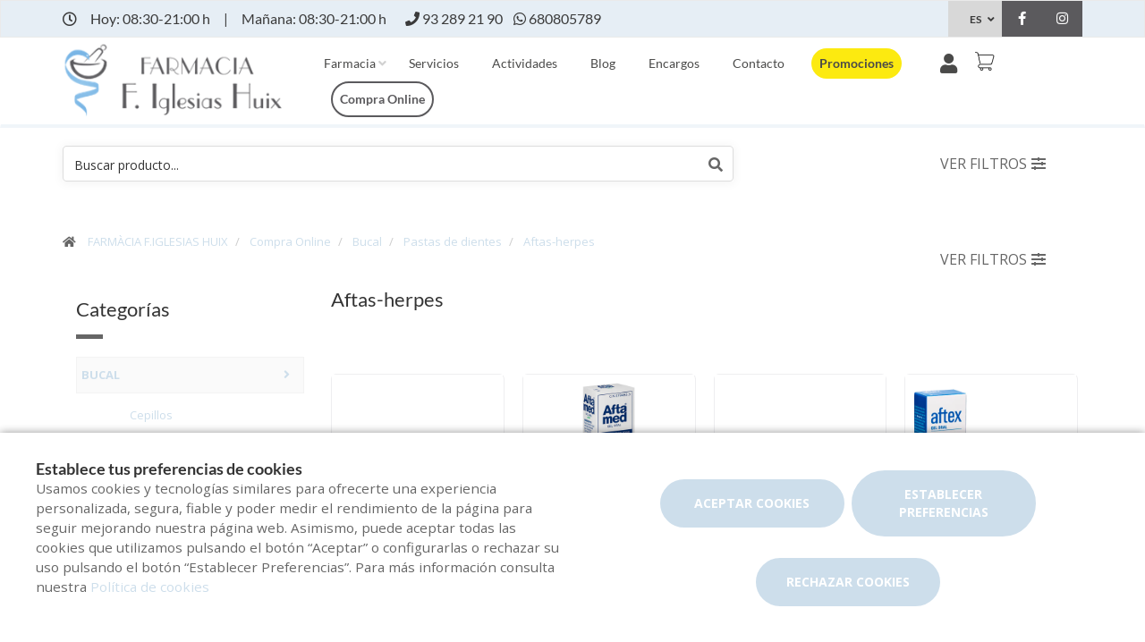

--- FILE ---
content_type: text/html; charset=UTF-8
request_url: https://www.farmaciaiglesias.com/es/compra-online/bucal/pastas-de-dientes/aftas-herpes
body_size: 18838
content:
<script>
    history.pushState(null, null, location.href);
    window.onpopstate = function() {
        history.go(1);
    };
</script>
<!DOCTYPE html>
<!--[if IE 9]>
<html lang="es" class="ie9"> <![endif]-->
<!--[if IE 8]>
<html lang="es" class="ie8"> <![endif]-->
<!--[if !IE]><!-->
<html lang="es">
<!--<![endif]-->
<head>

            
    <!-- Start default blade meta tags to share contents -->
<meta charset="utf-8">
<meta http-equiv="X-UA-Compatible" content="IE=edge" />
    <title>Aftas-herpes - Compra Online - FARM&Agrave;CIA F.IGLESIAS HUIX</title>
    <meta name="description" content="Aprovecha nuestras Ofertas en Aftas-herpes. Compra online en FARMÀCIA F.IGLESIAS HUIX tus productos de parafarmacia al mejor precio y recoge en tu farmacia">


    <meta name="author" content="f:">

<!-- Mobile Meta -->
<meta name="viewport" content="width=device-width, initial-scale=1.0, user-scalable=yes">
<!--  End default meta tags  -->

    
    
       <!--  <meta name="viewport" content="width=device-width, initial-scale=1, user-scalable=yes" /> -->

    
            <link rel="canonical" href="https://www.farmaciaiglesias.com/es/compra-online/bucal/pastas-de-dientes/aftas-herpes" />
    
                        <link rel="alternate" href="https://www.farmaciaiglesias.com/compra-online/bucal/pastas-de-dientes/aftas-herpes" hreflang="ca" />
                    <link rel="alternate" href="https://www.farmaciaiglesias.com/es/compra-online/bucal/pastas-de-dientes/aftas-herpes" hreflang="es" />
            
    <!-- Favicon -->
    <link rel="apple-touch-icon" sizes="57x57" href="https://www.farmaofficego.com/uploads/favicon/S46037/apple-icon-57x57.png">
<link rel="apple-touch-icon" sizes="60x60" href="https://www.farmaofficego.com/uploads/favicon/S46037/apple-icon-60x60.png">
<link rel="apple-touch-icon" sizes="72x72" href="https://www.farmaofficego.com/uploads/favicon/S46037/apple-icon-72x72.png">
<link rel="apple-touch-icon" sizes="76x76" href="https://www.farmaofficego.com/uploads/favicon/S46037/apple-icon-76x76.png">
<link rel="apple-touch-icon" sizes="114x114" href="https://www.farmaofficego.com/uploads/favicon/S46037/apple-icon-114x114.png">
<link rel="apple-touch-icon" sizes="120x120" href="https://www.farmaofficego.com/uploads/favicon/S46037/apple-icon-120x120.png">
<link rel="apple-touch-icon" sizes="144x144" href="https://www.farmaofficego.com/uploads/favicon/S46037/apple-icon-144x144.png">
<link rel="apple-touch-icon" sizes="152x152" href="https://www.farmaofficego.com/uploads/favicon/S46037/apple-icon-152x152.png">
<link rel="apple-touch-icon" sizes="180x180" href="https://www.farmaofficego.com/uploads/favicon/S46037/apple-icon-180x180.png">
<link rel="icon" type="image/png" sizes="192x192" href="https://www.farmaofficego.com/uploads/favicon/S46037/android-icon-192x192.png">
<link rel="icon" type="image/png" sizes="32x32" href="https://www.farmaofficego.com/uploads/favicon/S46037/favicon-32x32.png">
<link rel="icon" type="image/png" sizes="96x96" href="https://www.farmaofficego.com/uploads/favicon/S46037/favicon-96x96.png">
<link rel="icon" type="image/png" sizes="16x16" href="https://www.farmaofficego.com/uploads/favicon/S46037/favicon-16x16.png">
<link rel="manifest" href="https://www.farmaofficego.com/uploads/favicon/S46037/manifest.json" crossorigin="use-credentials">
<meta name="msapplication-TileColor" content="#ffffff">
<meta name="msapplication-TileImage" content="https://www.farmaofficego.com/uploads/favicon/S46037/ms-icon-144x144.png">
<meta name="theme-color" content="#ffffff">
    <!-- END Favicon -->

    <!-- Vendors  -->
    <link rel="stylesheet" href="https://www.farmaciaiglesias.com/assets/templates/common/css/vendor.css">

    <!-- Eva icons -->
    <link rel="stylesheet" href="/assets/common/eva-icons/style/eva-icons.css">

    <!-- Main css -->
                        <link rel="stylesheet" href="https://www.farmaciaiglesias.com/assets/templates/S46037/css/main.css?v=20260119011767872838"/>
                
            <link rel="stylesheet" href="https://www.farmaciaiglesias.com/assets/common/css/swiper-bundle.min.css">
    
    
    <!-- Page Style -->


    <!-- Socials -->

<!-- Pre-javascript -->



    <!-- Plausible Analytics -->
    <script defer data-domain="www.farmaciaiglesias.com" src="https://analytics.farmacloud.io/js/script.js"></script>
    <!-- End Plausible Analytics -->

    <script src="https://apps.elfsight.com/p/platform.js" defer></script>

</head>

<body class="front no-trans">

<!-- Google Tag Manager (noscript) -->
<!-- End Google Tag Manager (noscript) -->

<!-- DEMO STICKY -->


<!-- ================ -->
<!-- page wrapper start -->
<!-- ================ -->
<div class="page-wrapper" >

    <div class="container-fluid sticky-app-banner" style="display: none;">
    <div class="container-fluid">
        <div class="col-xs-12">
            <div class="row app-banner-sticky">
                <a href="#" class="btn-close" id="close-app-banner">&times;</a>
                <div class="logo-app" style='background:url("https://www.farmaciaiglesias.com/assets/templates/common/images/app/AppFarmaLogo.png")'>
                </div>
                <div class="app-details">
                    <div class="title-app">Appfarma - App de tu farmacia</div>
                    <div class="subtitle-app">La App de tu farmacia</div>
                </div>
                <a href="https://links.appfarma.es/download?pharmacy=9ac78a9f-bb4a-4fce-893a-6fa4d5871926" class="btn-get">Obtener</a>
            </div>
        </div>
    </div>
</div>
    <!-- header-top start (Add "dark" class to .header-top in order to enable dark header-top e.g <div class="header-top dark">) -->
<!-- ================ -->

<div class="container-fluid web-header new-go-top-header  background-header   hidden-xs ">
    <div class="container flex-top-header ">
    <div class="flex-left-top-header">
                    <span><i class="fa fa-clock-o"></i></span>
                            <span class="flex-top-separator">
                                                                        Hoy:
                                                            08:30-21:00 h                                                                         
                    </span>
                <span class="hidden-xs"> | </span>
                <span class="flex-top-separator hidden-xs">
                                                                        Ma&ntilde;ana:
                                                            08:30-21:00 h                                                                                             </span>
            

                    
                    <span class="flex-top-phone">
                <span><i class="fa fa-phone"></i></span>
                                                                <a href="tel:932892190"> <span>93 289 21 90</span> </a>
                        <span class="phone-separator"> </span>
                                                                                                                 </span>
        
                    <span class="flex-top-phone">
                <span><i class="fa fa-whatsapp"></i></span>
                                                            <a href="https://wa.me/34680805789"> <span>680805789</span> </a>
                        <span class="phone-separator"> </span>
                                                                        </span>
        
    </div>


    
    <div class="pull-right hidden-sm hidden-md hidden-lg">
                            <ul class="list-icons">
                <li style="margin: 5px 10px; max-height: 40px">
                    <a href="https://www.farmaciaiglesias.com/es/cesta/resumen" class="new-cart-zone" title="Carrito">
                        <img src="https://www.farmaciaiglesias.com/assets/templates/common/images/cesta.png" class="img-fluid" width="28" alt="menu cart">
                        <span class="cart-count circle-count"  style="display: none" >(0)</span>
                    </a>
                </li>
            </ul>
                    </div>

            <div class="pull-right">
            <div class="multilang-dropdown header-top-dropdown">
                <div class="btn-group dropdown">
                    <button type="button" class="btn dropdown-toggle" data-toggle="dropdown" aria-expanded="false">
                                                    ES                                                                                                </button>

                    <ul class="dropdown-menu dropdown-menu-right dropdown-animation">
                                                                                                                                        <li><a rel="alternate" class="text-center" hreflang="ca" href="https://www.farmaciaiglesias.com/compra-online/bucal/pastas-de-dientes/aftas-herpes">CAT</a></li>
                                                                        </ul>
                </div>
            </div>
        </div>
    
    <!-- header-top-first -->
    <div class="header-top-first clearfix">
        <ul class="social-links clearfix hidden-xs">
                                    <li class="facebook">
                    <a target="_blank" href="https://www.facebook.com/FarmaciaIglesias/" title="facebook"><i class="fa fa-facebook"></i></a>
                </li>
                                                                                                            <li class="instagram">
                    <a target="_blank" href="https://instagram.com/farmaciaiglesias?igshid=1569a3uels358" title="instagram"><i class="fa fa-instagram"></i></a>
                </li>
                                            </ul>
        <div class="social-links hidden-lg hidden-md hidden-sm">
            <div class="btn-group dropdown">
                <button type="button" class="btn dropdown-toggle" data-toggle="dropdown"><i class="fa fa-share-alt"></i>
                </button>
                <ul class="dropdown-menu dropdown-animation">
                                    <li class="facebook">
                    <a target="_blank" href="https://www.facebook.com/FarmaciaIglesias/" title="facebook"><i class="fa fa-facebook"></i></a>
                </li>
                                                                                                            <li class="instagram">
                    <a target="_blank" href="https://instagram.com/farmaciaiglesias?igshid=1569a3uels358" title="instagram"><i class="fa fa-instagram"></i></a>
                </li>
                                            </ul>
            </div>
        </div>
    </div>
    <!-- header-top-first end -->

</div>








</div>

<!-- header-top end -->

<header class="header new-go-header fixed clearfix  hidden-xs ">

    <!-- main-navigation start -->
    <!-- ================ -->
    <div class="main-navigation animated">
        <!-- navbar start -->
        <!-- ================ -->
        <nav class="navbar navbar-default new-navbar-go" role="navigation">
            <div class="container" style="padding-left: 0; padding-right: 0">
                <div class="col-sm-12 flex-nav-bar  img-center-nav ">
                    <!-- header-left start -->
                    <!-- ================ -->
                    <div class="header-left logo-left-zone clearfix ">
                        <!-- logo -->
                    <a href="https://www.farmaciaiglesias.com/es" class="logo-pharmacy-href">
    <!-- fa or logo -->
                    <img class="logo_img"
                 src="https://farmacloud-profile.imgix.net/9ac78a9f-bb4a-4fce-893a-6fa4d5871926_1730884094216.png?h=100"
                 alt="FARM&Agrave;CIA F.IGLESIAS HUIX" style="display: inherit; ">
            </a>
                    <!-- header-left end -->
                    </div>
                    

                    <div class="pull-left " id="go-menu-zone">
                        <!-- Menu header -->
                        <div class="collapse navbar-collapse" id="navbar-collapse-1">
                            <ul class="nav navbar-nav  go-navbar-nav">

                    <li  class="logo-text sticky-navbar-logo  own-image-sticky ">
    <a href="https://www.farmaciaiglesias.com/es" style="padding:0">
                                    <img class="logo_img"
                     src="https://farmacloud-profile.imgix.net/9ac78a9f-bb4a-4fce-893a-6fa4d5871926_1730884094216.png?h=100"
                     alt="FARM&Agrave;CIA F.IGLESIAS HUIX" style="display: inline-block; max-width: 140px;max-height: 60px">
                        </a>
</li>

                                <li class="dropdown">
            <a href="#"  class="dropdown-toggle
            "
            data-toggle="dropdown">Farmacia</a>
            <ul class="dropdown-menu">
                                                            <li>
                            <a href="https://www.farmaciaiglesias.com/es/historia"
                               title="Historia">Historia</a>
                        </li>
                                                                        <li><a href="https://www.farmaciaiglesias.com/es/equipo" title="Equipo">Equipo</a></li>
                                                
                
                                                                    <li><a href="https://www.farmaciaiglesias.com/es/tarjeta-cliente" title="Tarjeta cliente">Tarjeta cliente</a></li>
                
                                                                                                                                                                                                                                                                                                                                                                                                                                                                                                                                                                                                                                                                                    <li>
                        <a href="https://www.farmaciaiglesias.com/es/app" title="App">APP</a>
                    </li>
                            </ul>
        </li>
                <li><a href="https://www.farmaciaiglesias.com/es/servicios"  title="Servicios">Servicios</a></li>
                                    <li><a href="https://www.farmaciaiglesias.com/es/actividades"  title="Actividades">Actividades</a></li>
                        <li><a href="https://www.farmaciaiglesias.com/es/blog"  title="Blog">Blog</a></li>
                
        
                    <li><a href="https://www.farmaciaiglesias.com/es/pedido-online"  title="Encargos">Encargos</a></li>
        
                <li><a href="https://www.farmaciaiglesias.com/es/contactar"  title="Contacto">Contacto</a></li>

                                                <li class="hidden-lg hidden-md hidden-sm">
                                        <a href="https://www.farmaciaiglesias.com/es/compra-online" title="Compra online">
                        Compra online
                    </a>
                                    </li>
                    
                
                
                
                            <li>
                <a class="promos-menu " href="https://www.farmaciaiglesias.com/es/promociones" title="Promociones">Promociones</a>
            </li>
        
        

                            <li class="pull-right hidden-xs li-cart-menu"
                style="display: flex; align-items: center; height: 38px;">
                                                                            <a class="header-farmapremium-login"
                           href="https://www.farmaciaiglesias.com/es/oauth2/redirect/generic"
                           title="Iniciar sesi&oacute;n"
                        >
                            <i class="fa fa-user"></i>
                        </a>
                                                                    <a href="https://www.farmaciaiglesias.com/es/cesta/resumen" class="new-cart-zone"
                   title="Carrito"
                   style="display: flex; align-items: center; justify-content: center; color: #444; text-decoration: none; font-size: 20px; padding: 0 8px; height: 38px; width: 38px;">
                    <img src="https://www.farmaciaiglesias.com/assets/templates/common/images/cesta.png" class="img-fluid" width="22" alt="menu cart" style="display: block; margin: 0 auto;">
                    <span class="cart-count circle-count"  style="display: none"                     style="margin-left: 2px;">(0)</span>
                </a>
            </li>
                
                <li>
            <ul class="nav navbar-nav  go-navbar-nav">
                                    <li class="pull-right cfo-shop-li hidden-xs">
                                                <a class="cfo-shop-button" href="https://www.farmaciaiglesias.com/es/compra-online" title="Compra online">
                            Compra online
                        </a>
                                            </li>
                
                                                    
                                                </ul>
        </li>
            
</ul>                        </div>
                    </div>

                    <!-- MOBILE MENU -->
                    <div class="header-right clearfix">
                        <div class="header-right clearfix">
                            <!-- Toggle get grouped for better mobile display -->
                            <div class="navbar-header">
                                <div class="pull-right">
                                    <button type="button" class="navbar-toggle" data-toggle="collapse"
                                            data-target="#navbar-collapse-1">
                                        <span class="sr-only"></span>
                                        <span class="icon-bar"></span>
                                        <span class="icon-bar"></span>
                                        <span class="icon-bar"></span>
                                    </button>
                                </div>
                            </div>
                        </div>
                    </div>
                    <!-- END MOBILE MENU -->

                </div>
            </div>
        </nav>
        <!-- navbar end -->
    </div>
    <!-- main-navigation end -->
</header>
<!-- header end -->


<!-- header online shop -->
    <div class="header fixed hidden-lg hidden-md hidden-sm" id="fixed-header-on">
    <div class="container">
        <div class="row">
            <div class="col-xs-4 hidden-lg hidden-md hidden-sm pr0 left-mobile-col">
                <div class="open-slide-categories pt6">
                    <a href="#" id="open-categories-mobile" class="mobile-header-left">
                        <span class="fa fa-bars"></span>
                    </a>
                    <a href="#" id="open-search-mobile" class="mobile-header-right scroll-search">
                        <span class="fa fa-search"></span>
                    </a>
                </div>
            </div>
            <div class="col-md-2 col-sm-12-custom col-xs-4">
                <!-- header-left start -->
                <!-- ================ -->
                <div class="clearfix text-center">
                    <!-- logo -->
                    <a href="https://www.farmaciaiglesias.com/es" class="logo-pharmacy-href">
    <!-- fa or logo -->
                    <img class="logo_img"
                 src="https://farmacloud-profile.imgix.net/9ac78a9f-bb4a-4fce-893a-6fa4d5871926_1730884094216.png?h=100"
                 alt="FARM&Agrave;CIA F.IGLESIAS HUIX" style="display: inherit; ">
            </a>
                </div>
                <!-- header-left end -->
            </div>
            <div class="col-xs-4 hidden-lg hidden-md hidden-sm pl0 pr5 right-mobile-col">
                <div class="col-md-6 pl0 pr0">
                                            <div class="pull-right">
                            <ul class="list-icons">
                                <li>
                                    <a href="https://www.farmaciaiglesias.com/es/cesta/resumen" title="Carrito">
                                        <i class="fa fa-shopping-basket"></i><span class="hidden-xs">Carrito</span> <span class="cart-count">(0)</span>
                                    </a>
                                </li>
                            </ul>
                        </div>

                                                                            <div class="pull-right">
                                <ul class="list-icons">
                                    <li>
                                                                                    <a class="header-farmapremium-login-mobile" href="https://www.farmaciaiglesias.com/es/oauth2/redirect/generic" title="Iniciar sesi&oacute;n">
                                                <i class="fa fa-user"></i>
                                            </a>
                                                                            </li>
                                </ul>
                            </div>
                                                                                    </div>
            </div>
            <div class="col-md-10 col-sm-12-custom col-xs-12 mobile-search-zone">
                <!-- header-right start -->
                <!-- ================ -->
                <div class="header-right clearfix">

                    <!-- main-navigation start -->
<!-- ================ -->
<div class="main-navigation animated  main-online-shop ">

    <!-- navbar start -->
    <!-- ================ -->
    <nav class="navbar navbar-default hidden" role="navigation"  id="scroll-hide" >
        <div class="container-fluid">

            <!-- Toggle get grouped for better mobile display -->
            <div class="navbar-header  hidden-xs ">
                <button type="button" class="navbar-toggle" data-toggle="collapse"
                        data-target="#navbar-collapse-2">
                    <span class="sr-only"></span>
                    <span class="icon-bar"></span>
                    <span class="icon-bar"></span>
                    <span class="icon-bar"></span>
                </button>
            </div>

            <!-- Menu header -->
            <div class="collapse navbar-collapse" id="navbar-collapse-2">
                <ul class="nav navbar-nav  go-navbar-nav">

                    <li  class="logo-text sticky-navbar-logo  own-image-sticky ">
    <a href="https://www.farmaciaiglesias.com/es" style="padding:0">
                                    <img class="logo_img"
                     src="https://farmacloud-profile.imgix.net/9ac78a9f-bb4a-4fce-893a-6fa4d5871926_1730884094216.png?h=100"
                     alt="FARM&Agrave;CIA F.IGLESIAS HUIX" style="display: inline-block; max-width: 140px;max-height: 60px">
                        </a>
</li>

                                <li class="dropdown">
            <a href="#"  class="dropdown-toggle
            "
            data-toggle="dropdown">Farmacia</a>
            <ul class="dropdown-menu">
                                                            <li>
                            <a href="https://www.farmaciaiglesias.com/es/historia"
                               title="Historia">Historia</a>
                        </li>
                                                                        <li><a href="https://www.farmaciaiglesias.com/es/equipo" title="Equipo">Equipo</a></li>
                                                
                
                                                                    <li><a href="https://www.farmaciaiglesias.com/es/tarjeta-cliente" title="Tarjeta cliente">Tarjeta cliente</a></li>
                
                                                                                                                                                                                                                                                                                                                                                                                                                                                                                                                                                                                                                                                                                    <li>
                        <a href="https://www.farmaciaiglesias.com/es/app" title="App">APP</a>
                    </li>
                            </ul>
        </li>
                <li><a href="https://www.farmaciaiglesias.com/es/servicios"  title="Servicios">Servicios</a></li>
                                    <li><a href="https://www.farmaciaiglesias.com/es/actividades"  title="Actividades">Actividades</a></li>
                        <li><a href="https://www.farmaciaiglesias.com/es/blog"  title="Blog">Blog</a></li>
                
        
                    <li><a href="https://www.farmaciaiglesias.com/es/pedido-online"  title="Encargos">Encargos</a></li>
        
                <li><a href="https://www.farmaciaiglesias.com/es/contactar"  title="Contacto">Contacto</a></li>

                                                <li class="hidden-lg hidden-md hidden-sm">
                                        <a href="https://www.farmaciaiglesias.com/es/compra-online" title="Compra online">
                        Compra online
                    </a>
                                    </li>
                    
                
                
                
                            <li>
                <a class="promos-menu " href="https://www.farmaciaiglesias.com/es/promociones" title="Promociones">Promociones</a>
            </li>
        
        

                            <li class="pull-right hidden-xs li-cart-menu"
                style="display: flex; align-items: center; height: 38px;">
                                                                            <a class="header-farmapremium-login"
                           href="https://www.farmaciaiglesias.com/es/oauth2/redirect/generic"
                           title="Iniciar sesi&oacute;n"
                        >
                            <i class="fa fa-user"></i>
                        </a>
                                                                    <a href="https://www.farmaciaiglesias.com/es/cesta/resumen" class="new-cart-zone"
                   title="Carrito"
                   style="display: flex; align-items: center; justify-content: center; color: #444; text-decoration: none; font-size: 20px; padding: 0 8px; height: 38px; width: 38px;">
                    <img src="https://www.farmaciaiglesias.com/assets/templates/common/images/cesta.png" class="img-fluid" width="22" alt="menu cart" style="display: block; margin: 0 auto;">
                    <span class="cart-count circle-count"  style="display: none"                     style="margin-left: 2px;">(0)</span>
                </a>
            </li>
                
                <li>
            <ul class="nav navbar-nav  go-navbar-nav">
                                    <li class="pull-right cfo-shop-li hidden-xs">
                                                <a class="cfo-shop-button" href="https://www.farmaciaiglesias.com/es/compra-online" title="Compra online">
                            Compra online
                        </a>
                                            </li>
                
                                                    
                                                </ul>
        </li>
            
</ul>            </div>

            <div class="navbar-header">
                                    <div class="col-xs-12 hidden-lg hidden-md hidden-sm" id="shop_search">
                        <form id="form-search-shop" autocomplete="off"  onsubmit="return false;" action="#"  class="search-form" role="search">
                            <div class="form-group">
                                <input type="text" placeholder="Buscar producto..." class="form-control disabled-zoom-input" name="searching" id="searchShop">
                                <button type="submit" class="btn btn-link btn-sm" aria-label="search">
                                    <span id="span-search-shop" class="glyphicon glyphicon-search"></span>
                                </button>
                            </div>
                        </form>
                    </div>
                            </div>
        </div>
    </nav>
    <!-- navbar end -->

</div>
<!-- main-navigation end -->

                </div>
                <!-- header-right end -->
            </div>
        </div>
    </div>
</div>

<!-- new mobile menu for shop online -->
<div id="shop-categories-menu" class="side-nav online-shop-menu">
    <a href="#" class="btn-close" id="close-categories-menu">&times;</a>
    <ul class="ul-parent-menu">

            <li>
    <div class="btn-show-submenu-mobile">-</div>
    <a href="https://www.farmaciaiglesias.com/es/compra-online">
                    Compra online
            </a>
            <ul class="show-mobile-submenu"  style="display: block" >
            <li class="show-mobile-submenu-title">Categor&iacute;as</li>
                                                        <li class="active">
                                            <div class="btn-show-submenu-mobile hidden-md hidden-lg">-</div>
                                        <a href="https://www.farmaciaiglesias.com/es/compra-online/bucal" title="Bucal">
                         Bucal </a>
                                                                    <ul class="show-mobile-submenu nav nav-stacked medicines" style="display: block">
            <li  style="margin-left: 20px;">
                            <div class="btn-show-submenu-mobile hidden-md hidden-lg"></div>
                        <a href="
                                                https://www.farmaciaiglesias.com/es/compra-online/bucal/cepillos
                                        " title="Cepillos">
                 Cepillos </a>
                    </li>
            <li  style="margin-left: 20px;">
                            <div class="btn-show-submenu-mobile hidden-md hidden-lg"></div>
                        <a href="
                                                https://www.farmaciaiglesias.com/es/compra-online/bucal/colutorios
                                        " title="Colutorios">
                 Colutorios </a>
                    </li>
            <li  style="margin-left: 20px;">
                        <a href="
                                                https://www.farmaciaiglesias.com/es/compra-online/bucal/fijacion-protesis
                                        " title="Fijaci&oacute;n-pr&oacute;tesis">
                 Fijaci&oacute;n-pr&oacute;tesis </a>
                    </li>
            <li  style="margin-left: 20px;">
                            <div class="btn-show-submenu-mobile hidden-md hidden-lg"></div>
                        <a href="
                                                https://www.farmaciaiglesias.com/es/compra-online/bucal/hilos-y-sedas
                                        " title="Hilos y sedas">
                 Hilos y sedas </a>
                    </li>
            <li  class="active"  style="margin-left: 20px;">
                            <div class="btn-show-submenu-mobile hidden-md hidden-lg">-</div>
                        <a href="
                                                https://www.farmaciaiglesias.com/es/compra-online/bucal/pastas-de-dientes
                                        " title="Pastas de dientes">
                 Pastas de dientes </a>
                                                            <ul class="show-mobile-submenu nav nav-stacked medicines" style="display: block">
            <li  class="active"  style="margin-left: 20px;">
                        <a href="
                                                https://www.farmaciaiglesias.com/es/compra-online/bucal/pastas-de-dientes/aftas-herpes
                                        " title="Aftas-herpes">
                 Aftas-herpes </a>
                    </li>
            <li  style="margin-left: 20px;">
                        <a href="
                                                https://www.farmaciaiglesias.com/es/compra-online/bucal/pastas-de-dientes/anticaries
                                        " title="Anticaries">
                 Anticaries </a>
                    </li>
            <li  style="margin-left: 20px;">
                        <a href="
                                                https://www.farmaciaiglesias.com/es/compra-online/bucal/pastas-de-dientes/blanqueadores
                                        " title="Blanqueadores">
                 Blanqueadores </a>
                    </li>
            <li  style="margin-left: 20px;">
                        <a href="
                                                https://www.farmaciaiglesias.com/es/compra-online/bucal/pastas-de-dientes/gingivitis
                                        " title="Gingivitis">
                 Gingivitis </a>
                    </li>
            <li  style="margin-left: 20px;">
                        <a href="
                                                https://www.farmaciaiglesias.com/es/compra-online/bucal/pastas-de-dientes/halitosis
                                        " title="Halitosis">
                 Halitosis </a>
                    </li>
            <li  style="margin-left: 20px;">
                        <a href="
                                                https://www.farmaciaiglesias.com/es/compra-online/bucal/pastas-de-dientes/infantil
                                        " title="Infantil">
                 Infantil </a>
                    </li>
            <li  style="margin-left: 20px;">
                        <a href="
                                                https://www.farmaciaiglesias.com/es/compra-online/bucal/pastas-de-dientes/ortodoncia
                                        " title="Ortodoncia">
                 Ortodoncia </a>
                    </li>
            <li  style="margin-left: 20px;">
                        <a href="
                                                https://www.farmaciaiglesias.com/es/compra-online/bucal/pastas-de-dientes/sensibilidad
                                        " title="Sensibilidad">
                 Sensibilidad </a>
                    </li>
            <li  style="margin-left: 20px;">
                        <a href="
                                                https://www.farmaciaiglesias.com/es/compra-online/bucal/pastas-de-dientes/sequedad-bucal
                                        " title="Sequedad bucal">
                 Sequedad bucal </a>
                    </li>
    </ul>
                    </li>
            <li  style="margin-left: 20px;">
                        <a href="
                                                https://www.farmaciaiglesias.com/es/compra-online/bucal/sprays
                                        " title="Sprays">
                 Sprays </a>
                    </li>
    </ul>
                                    </li>
                                            <li >
                                            <div class="btn-show-submenu-mobile hidden-md hidden-lg"></div>
                                        <a href="https://www.farmaciaiglesias.com/es/compra-online/bebe" title="Beb&eacute;">
                         Beb&eacute; </a>
                                    </li>
                                            <li >
                                            <div class="btn-show-submenu-mobile hidden-md hidden-lg"></div>
                                        <a href="https://www.farmaciaiglesias.com/es/compra-online/botiquin" title="Botiqu&iacute;n">
                         Botiqu&iacute;n </a>
                                    </li>
                                            <li >
                                            <div class="btn-show-submenu-mobile hidden-md hidden-lg"></div>
                                        <a href="https://www.farmaciaiglesias.com/es/compra-online/capilar" title="Capilar">
                         Capilar </a>
                                    </li>
                                            <li >
                                            <div class="btn-show-submenu-mobile hidden-md hidden-lg"></div>
                                        <a href="https://www.farmaciaiglesias.com/es/compra-online/corporal" title="Corporal">
                         Corporal </a>
                                    </li>
                                            <li class="showable">
                                            <div class="btn-show-submenu-mobile hidden-md hidden-lg"></div>
                                        <a href="https://www.farmaciaiglesias.com/es/compra-online/dermocosmetica" title="Dermocosm&eacute;tica">
                         Dermocosm&eacute;tica </a>
                                    </li>
                                            <li class="showable">
                                            <div class="btn-show-submenu-mobile hidden-md hidden-lg"></div>
                                        <a href="https://www.farmaciaiglesias.com/es/compra-online/dietetica" title="Diet&eacute;tica">
                         Diet&eacute;tica </a>
                                    </li>
                                            <li class="showable">
                                            <div class="btn-show-submenu-mobile hidden-md hidden-lg"></div>
                                        <a href="https://www.farmaciaiglesias.com/es/compra-online/fitoterapia" title="Fitoterapia">
                         Fitoterapia </a>
                                    </li>
                                            <li class="showable">
                                            <div class="btn-show-submenu-mobile hidden-md hidden-lg"></div>
                                        <a href="https://www.farmaciaiglesias.com/es/compra-online/optica" title="&Oacute;ptica">
                         &Oacute;ptica </a>
                                    </li>
                                            <li class="showable">
                                            <div class="btn-show-submenu-mobile hidden-md hidden-lg"></div>
                                        <a href="https://www.farmaciaiglesias.com/es/compra-online/ortopedia" title="Ortopedia">
                         Ortopedia </a>
                                    </li>
                                            <li class="showable">
                                            <div class="btn-show-submenu-mobile hidden-md hidden-lg"></div>
                                        <a href="https://www.farmaciaiglesias.com/es/compra-online/salud-sexual" title="Salud sexual">
                         Salud sexual </a>
                                    </li>
                                            <li class="showable">
                                            <div class="btn-show-submenu-mobile hidden-md hidden-lg"></div>
                                        <a href="https://www.farmaciaiglesias.com/es/compra-online/veterinaria" title="Veterinaria">
                         Veterinaria </a>
                                    </li>
                        <li class="nav-medicines-view-more" data-toggle="show">
        <a href="#">
            <span class="view-less dnone">
                <i class="fa fa-angle-up"></i>
                Ocultar
            </span>
            <span class="view-more">
                <i class="fa fa-angle-down"></i>
                Mostrar todo
            </span>
        </a>
    </li>
        </ul>
        </li>
    
    
            <li>
            <div class="btn-show-submenu-mobile">+</div>
            <a href="#">
                Farmacia
            </a>
            <ul class="show-mobile-submenu">
                                                            <li>
                            <a href="https://www.farmaciaiglesias.com/es/historia"
                               title="Historia">Historia</a>
                        </li>
                                                                        <li><a href="https://www.farmaciaiglesias.com/es/equipo" title="Equipo">Equipo</a></li>
                                                                                                    <li><a href="https://www.farmaciaiglesias.com/es/tarjeta-cliente" title="Tarjeta cliente">Tarjeta cliente</a></li>
                                                                                                                                                                                                                                                                                                                                                                                                                                                                                                                                                                                                                                                                                                    <li>
                        <a href="https://www.farmaciaiglesias.com/es/app" title="App">APP</a>
                    </li>
                                
            </ul>
        </li>
    
    
        <li><a href="https://www.farmaciaiglesias.com/es/servicios" title="Servicios">Servicios</a></li>
                                    <li>
                <a href="https://www.farmaciaiglesias.com/es/promociones" title="Promociones">Promociones</a>
            </li>
                                    <li><a href="https://www.farmaciaiglesias.com/es/actividades" title="Actividades">Actividades</a></li>
                        <li><a href="https://www.farmaciaiglesias.com/es/blog" title="Blog">Blog</a></li>
                
        
                    <li><a href="https://www.farmaciaiglesias.com/es/pedido-online" title="Encargos">Encargos</a></li>
                        <li><a href="https://www.farmaciaiglesias.com/es/contactar" title="Contacto">Contacto</a></li>

                
                
                
            </ul>

</div>
<!-- header online shop end -->


    
    <!-- main-container start -->
    <section id="home-shop" class="index-shop-content " >
        <div class="container">
                            <div class="row hidden-xs row-filter-search-ecommerce">
    <div class="col-sm-8 col-xs-10">
        <form role="search"  onsubmit="return false;" action="#"  id="form-search-ecommerce" style="box-shadow: 0 1px 10px 1px rgb(0 0 0 / 5%);" class="center-block" autocomplete="off">
            <div class="form-group has-feedback">
                                    <input type="text" name="searching" id="searching" class="form-control" placeholder="Buscar producto...">
                                <i id="search-medicine" class="fa fa-search form-control-feedback"></i>
            </div>
        </form>
    </div>
    <div class="col-sm-4 col-xs-2">
        <button class="hidden-xs btn pull-right btn-filter-ecommerce" id="filters_show_searcher">
            Ver filtros
            <i class="fa fa-sliders icon-filter-ecommerce"></i>
        </button>
    </div>
</div>

                    </div>
        
<!-- slideshow start -->
<!-- slideshow end -->

<!---  CONTENT SHOP  ---->
<div class="section-shop">
    <section>
                <div class="breadcrumb-container ">
        <div class="container">
            <div class="row">
                <div class="col-md-10 col-sm-9 col-xs-9">
                    <ol class="breadcrumb">
                                                    <li>
                                <i class="fa fa-home pr-10"></i>                                                                     <a href="https://www.farmaciaiglesias.com/es">FARM&Agrave;CIA F.IGLESIAS HUIX</a>
                                                            </li>
                                                    <li>
                                                                                                    <a href="https://www.farmaciaiglesias.com/es/compra-online">Compra Online</a>
                                                            </li>
                                                    <li>
                                                                                                    <a href="https://www.farmaciaiglesias.com/es/compra-online/bucal">Bucal</a>
                                                            </li>
                                                    <li>
                                                                                                    <a href="https://www.farmaciaiglesias.com/es/compra-online/pastas-de-dientes">Pastas de dientes</a>
                                                            </li>
                                                    <li>
                                                                                                    <a href="https://www.farmaciaiglesias.com/es/compra-online/aftas-herpes">Aftas-herpes</a>
                                                            </li>
                                            </ol>
                </div>
            </div>
        </div>
    </div>
                <div class="container">

            <div class="text-center hidden-xs">
    <button class="btn pull-right btn-filter-ecommerce mb0 mt0" id="filters_show_searcher">
        Ver filtros
        <i class="fa fa-sliders icon-filter-ecommerce"></i>
    </button>
</div>

            <aside class="col-sm-3 hidden-xs ecommerce-aside" style="/*margin-left: -40%;opacity: 0; pointer-events: none;*/">
    <div class="sidebar">
                                        <div class="block clearfix">
            <h3 class="title">
                                    Categor&iacute;as
                            </h3>
            <div class="separator"></div>
            <nav>
                <ul class="nav nav-pills nav-stacked medicines">
                                                                                                                        <li class="active">
                                <a href="https://www.farmaciaiglesias.com/es/compra-online/bucal
                                ">
                                     Bucal </a>
                                                                                                        <ul class="show-mobile-submenu nav nav-stacked medicines" style="display: block">
            <li  style="margin-left: 20px;">
                            <div class="btn-show-submenu-mobile hidden-md hidden-lg"></div>
                        <a href="
                                                https://www.farmaciaiglesias.com/es/compra-online/bucal/cepillos
                                        " title="Cepillos">
                 Cepillos </a>
                    </li>
            <li  style="margin-left: 20px;">
                            <div class="btn-show-submenu-mobile hidden-md hidden-lg"></div>
                        <a href="
                                                https://www.farmaciaiglesias.com/es/compra-online/bucal/colutorios
                                        " title="Colutorios">
                 Colutorios </a>
                    </li>
            <li  style="margin-left: 20px;">
                        <a href="
                                                https://www.farmaciaiglesias.com/es/compra-online/bucal/fijacion-protesis
                                        " title="Fijaci&oacute;n-pr&oacute;tesis">
                 Fijaci&oacute;n-pr&oacute;tesis </a>
                    </li>
            <li  style="margin-left: 20px;">
                            <div class="btn-show-submenu-mobile hidden-md hidden-lg"></div>
                        <a href="
                                                https://www.farmaciaiglesias.com/es/compra-online/bucal/hilos-y-sedas
                                        " title="Hilos y sedas">
                 Hilos y sedas </a>
                    </li>
            <li  class="active"  style="margin-left: 20px;">
                            <div class="btn-show-submenu-mobile hidden-md hidden-lg">-</div>
                        <a href="
                                                https://www.farmaciaiglesias.com/es/compra-online/bucal/pastas-de-dientes
                                        " title="Pastas de dientes">
                 Pastas de dientes </a>
                                                            <ul class="show-mobile-submenu nav nav-stacked medicines" style="display: block">
            <li  class="active"  style="margin-left: 20px;">
                        <a href="
                                                https://www.farmaciaiglesias.com/es/compra-online/bucal/pastas-de-dientes/aftas-herpes
                                        " title="Aftas-herpes">
                 Aftas-herpes </a>
                    </li>
            <li  style="margin-left: 20px;">
                        <a href="
                                                https://www.farmaciaiglesias.com/es/compra-online/bucal/pastas-de-dientes/anticaries
                                        " title="Anticaries">
                 Anticaries </a>
                    </li>
            <li  style="margin-left: 20px;">
                        <a href="
                                                https://www.farmaciaiglesias.com/es/compra-online/bucal/pastas-de-dientes/blanqueadores
                                        " title="Blanqueadores">
                 Blanqueadores </a>
                    </li>
            <li  style="margin-left: 20px;">
                        <a href="
                                                https://www.farmaciaiglesias.com/es/compra-online/bucal/pastas-de-dientes/gingivitis
                                        " title="Gingivitis">
                 Gingivitis </a>
                    </li>
            <li  style="margin-left: 20px;">
                        <a href="
                                                https://www.farmaciaiglesias.com/es/compra-online/bucal/pastas-de-dientes/halitosis
                                        " title="Halitosis">
                 Halitosis </a>
                    </li>
            <li  style="margin-left: 20px;">
                        <a href="
                                                https://www.farmaciaiglesias.com/es/compra-online/bucal/pastas-de-dientes/infantil
                                        " title="Infantil">
                 Infantil </a>
                    </li>
            <li  style="margin-left: 20px;">
                        <a href="
                                                https://www.farmaciaiglesias.com/es/compra-online/bucal/pastas-de-dientes/ortodoncia
                                        " title="Ortodoncia">
                 Ortodoncia </a>
                    </li>
            <li  style="margin-left: 20px;">
                        <a href="
                                                https://www.farmaciaiglesias.com/es/compra-online/bucal/pastas-de-dientes/sensibilidad
                                        " title="Sensibilidad">
                 Sensibilidad </a>
                    </li>
            <li  style="margin-left: 20px;">
                        <a href="
                                                https://www.farmaciaiglesias.com/es/compra-online/bucal/pastas-de-dientes/sequedad-bucal
                                        " title="Sequedad bucal">
                 Sequedad bucal </a>
                    </li>
    </ul>
                    </li>
            <li  style="margin-left: 20px;">
                        <a href="
                                                https://www.farmaciaiglesias.com/es/compra-online/bucal/sprays
                                        " title="Sprays">
                 Sprays </a>
                    </li>
    </ul>
                                                            </li>
                                                                                <li >
                                <a href="https://www.farmaciaiglesias.com/es/compra-online/bebe
                                ">
                                     Beb&eacute; </a>
                                                            </li>
                                                                                <li >
                                <a href="https://www.farmaciaiglesias.com/es/compra-online/botiquin
                                ">
                                     Botiqu&iacute;n </a>
                                                            </li>
                                                                                <li >
                                <a href="https://www.farmaciaiglesias.com/es/compra-online/capilar
                                ">
                                     Capilar </a>
                                                            </li>
                                                                                <li >
                                <a href="https://www.farmaciaiglesias.com/es/compra-online/corporal
                                ">
                                     Corporal </a>
                                                            </li>
                                                                                <li class="showable">
                                <a href="https://www.farmaciaiglesias.com/es/compra-online/dermocosmetica
                                ">
                                     Dermocosm&eacute;tica </a>
                                                            </li>
                                                                                <li class="showable">
                                <a href="https://www.farmaciaiglesias.com/es/compra-online/dietetica
                                ">
                                     Diet&eacute;tica </a>
                                                            </li>
                                                                                <li class="showable">
                                <a href="https://www.farmaciaiglesias.com/es/compra-online/fitoterapia
                                ">
                                     Fitoterapia </a>
                                                            </li>
                                                                                <li class="showable">
                                <a href="https://www.farmaciaiglesias.com/es/compra-online/optica
                                ">
                                     &Oacute;ptica </a>
                                                            </li>
                                                                                <li class="showable">
                                <a href="https://www.farmaciaiglesias.com/es/compra-online/ortopedia
                                ">
                                     Ortopedia </a>
                                                            </li>
                                                                                <li class="showable">
                                <a href="https://www.farmaciaiglesias.com/es/compra-online/salud-sexual
                                ">
                                     Salud sexual </a>
                                                            </li>
                                                                                <li class="showable">
                                <a href="https://www.farmaciaiglesias.com/es/compra-online/veterinaria
                                ">
                                     Veterinaria </a>
                                                            </li>
                                                <li class="nav-medicines-view-more" data-toggle="show">
        <a href="#">
            <span class="view-less dnone">
                <i class="fa fa-angle-up"></i>
                Ocultar
            </span>
            <span class="view-more">
                <i class="fa fa-angle-down"></i>
                Mostrar todo
            </span>
        </a>
    </li>
                                    </ul>
            </nav>
        </div>
                                    </div>
</aside>

            <div class="main ecommerce-container col-sm-9">
                <div class="text-center hidden-lg hidden-md hidden-sm">
                    <a href="#" class="pull-right p10" id="open-categories-mobile">
                        <span class="fa fa-sliders mobile-filters-online-shop"></span>
                    </a>
                </div>
                <h3 class="page-title">Aftas-herpes</h3>
                <div class="separator-2"></div>
                <p></p>
                <div class="row">
                                                            <div class="col-sm-12">
    <div class="home-products">
        <div class="row">
                            <div class="col-xs-6 col-md-3 col-centered product-container-box ">
                    <div class="product-box">
    <div class="product-box-image goto-href" data-href="https://www.farmaciaiglesias.com/es/producto/aloclair-plus-gel-bioadhesivo-8-ml">
        <div class="absolute-full-space">
                            <img data-src="https://cdn.repofarma.com/8470001520500_1.png?auto=format%2Ccompress%2Cenhance&bg=white&border=10&copyright=eyJzdG9yZV9pZCI6MTMsImNoYW5uZWxfaWQiOjExLCJwcm9kdWN0X2lkIjozOTE5NCwicG9zaXRpb24iOjF9&h=1000&ixlib=php-3.3.1&mark-align=center%2Cmiddle&mark-alpha=30&mark-pad=50&mark-rot=30&mark-scale=30&mark-tile=grid&mark64=[base64]&w=1000&s=80e2e304b1630a8936075c174f9c08bb" alt="Aloclair Plus Gel Bioadhesivo  8 Ml" class="lazyload img-responsive lazyOwl" width="500" height="500" src="https://www.farmaciaiglesias.com/assets/common/images/loader.gif"/>
                    </div>
        <div class="square-container"></div>
    </div>
            <div class="product-box-name goto-href" data-href="https://www.farmaciaiglesias.com/es/producto/aloclair-plus-gel-bioadhesivo-8-ml">
            Aloclair Plus Gel Bioadhesivo  8 Ml
    </div>
    <div class="product-box-prices goto-href" data-href="https://www.farmaciaiglesias.com/es/producto/aloclair-plus-gel-bioadhesivo-8-ml">
                                            <div class="product-box-price product-box-current-price">
                    <span>15,15 &euro;</span>
                </div>
                        </div>
                <div class="product-box-buttons">
                            <a class="product-box-button layette-add-product btn btn-default" href="javascript:void(0);" data-href="https://www.farmaciaiglesias.com/es/cesta/add" data-check-reload="1" id="layette-add-product-239529" data-id="239529" data-custom="0" data-addedtext="Eliminar" data-emptytext="Añadir">
                    <span>
                        A&ntilde;adir al carrito
                    </span>
                </a>
                    </div>
    </div>
                </div>
                            <div class="col-xs-6 col-md-3 col-centered product-container-box ">
                    <div class="product-box">
    <div class="product-box-image goto-href" data-href="https://www.farmaciaiglesias.com/es/producto/aftamed-junior-gel-bucal-15-ml">
        <div class="absolute-full-space">
                            <img data-src="https://cdn.repofarma.com/179483_1.png?auto=format%2Ccompress%2Cenhance&bg=white&border=10&copyright=eyJzdG9yZV9pZCI6MTMsImNoYW5uZWxfaWQiOjExLCJwcm9kdWN0X2lkIjo0MDQzMSwicG9zaXRpb24iOjF9&h=1000&ixlib=php-3.3.1&mark-align=center%2Cmiddle&mark-alpha=30&mark-pad=50&mark-rot=30&mark-scale=30&mark-tile=grid&mark64=[base64]&w=1000&s=c1231324bfba28795742456ec95a769d" alt="Aftamed Junior Gel Bucal 15 Ml" class="lazyload img-responsive lazyOwl" width="500" height="500" src="https://www.farmaciaiglesias.com/assets/common/images/loader.gif"/>
                    </div>
        <div class="square-container"></div>
    </div>
            <div class="product-box-name goto-href" data-href="https://www.farmaciaiglesias.com/es/producto/aftamed-junior-gel-bucal-15-ml">
            Aftamed Junior Gel Bucal 15 Ml
    </div>
    <div class="product-box-prices goto-href" data-href="https://www.farmaciaiglesias.com/es/producto/aftamed-junior-gel-bucal-15-ml">
                                            <div class="product-box-price product-box-current-price">
                    <span>15,16 &euro;</span>
                </div>
                        </div>
                <div class="product-box-buttons">
                            <a class="product-box-button layette-add-product btn btn-default" href="javascript:void(0);" data-href="https://www.farmaciaiglesias.com/es/cesta/add" data-check-reload="1" id="layette-add-product-246455" data-id="246455" data-custom="0" data-addedtext="Eliminar" data-emptytext="Añadir">
                    <span>
                        A&ntilde;adir al carrito
                    </span>
                </a>
                    </div>
    </div>
                </div>
                            <div class="col-xs-6 col-md-3 col-centered product-container-box ">
                    <div class="product-box">
    <div class="product-box-image goto-href" data-href="https://www.farmaciaiglesias.com/es/producto/kin-care-gel-15-ml">
        <div class="absolute-full-space">
                            <img data-src="https://cdn.repofarma.com/8436026212103_1.png?auto=format%2Ccompress%2Cenhance&bg=white&border=10&copyright=eyJzdG9yZV9pZCI6MTMsImNoYW5uZWxfaWQiOjExLCJwcm9kdWN0X2lkIjozOTk3NiwicG9zaXRpb24iOjF9&h=1000&ixlib=php-3.3.1&mark-align=center%2Cmiddle&mark-alpha=30&mark-pad=50&mark-rot=30&mark-scale=30&mark-tile=grid&mark64=[base64]&w=1000&s=dd264e14dc6c4ebb3ccc1301cc201a23" alt="Kin Care Gel 15 Ml" class="lazyload img-responsive lazyOwl" width="500" height="500" src="https://www.farmaciaiglesias.com/assets/common/images/loader.gif"/>
                    </div>
        <div class="square-container"></div>
    </div>
            <div class="product-box-name goto-href" data-href="https://www.farmaciaiglesias.com/es/producto/kin-care-gel-15-ml">
            Kin Care Gel 15 Ml
    </div>
    <div class="product-box-prices goto-href" data-href="https://www.farmaciaiglesias.com/es/producto/kin-care-gel-15-ml">
                                            <div class="product-box-price product-box-current-price">
                    <span>13,95 &euro;</span>
                </div>
                        </div>
                <div class="product-box-buttons">
                            <a class="product-box-button layette-add-product btn btn-default" href="javascript:void(0);" data-href="https://www.farmaciaiglesias.com/es/cesta/add" data-check-reload="1" id="layette-add-product-243454" data-id="243454" data-custom="0" data-addedtext="Eliminar" data-emptytext="Añadir">
                    <span>
                        A&ntilde;adir al carrito
                    </span>
                </a>
                    </div>
    </div>
                </div>
                            <div class="col-xs-6 col-md-3 col-centered product-container-box ">
                    <div class="product-box">
    <div class="product-box-image goto-href" data-href="https://www.farmaciaiglesias.com/es/producto/aftex-gel-15-ml">
        <div class="absolute-full-space">
                            <img data-src="https://cdn.repofarma.com/8470003282499_1.png?auto=format%2Ccompress%2Cenhance&bg=white&border=10&copyright=eyJzdG9yZV9pZCI6MTMsImNoYW5uZWxfaWQiOjExLCJwcm9kdWN0X2lkIjozOTA3OCwicG9zaXRpb24iOjF9&h=1000&ixlib=php-3.3.1&mark-align=center%2Cmiddle&mark-alpha=30&mark-pad=50&mark-rot=30&mark-scale=30&mark-tile=grid&mark64=[base64]&w=1000&s=0a11360bee0c49a548eb2b5f7d85ccf7" alt="Aftex Gel 15 Ml" class="lazyload img-responsive lazyOwl" width="500" height="500" src="https://www.farmaciaiglesias.com/assets/common/images/loader.gif"/>
                    </div>
        <div class="square-container"></div>
    </div>
            <div class="product-box-name goto-href" data-href="https://www.farmaciaiglesias.com/es/producto/aftex-gel-15-ml">
            Aftex Gel 15 Ml
    </div>
    <div class="product-box-prices goto-href" data-href="https://www.farmaciaiglesias.com/es/producto/aftex-gel-15-ml">
                                            <div class="product-box-price product-box-current-price">
                    <span>14,95 &euro;</span>
                </div>
                        </div>
                <div class="product-box-buttons">
                            <a class="product-box-button layette-add-product btn btn-default" href="javascript:void(0);" data-href="https://www.farmaciaiglesias.com/es/cesta/add" data-check-reload="1" id="layette-add-product-239021" data-id="239021" data-custom="0" data-addedtext="Eliminar" data-emptytext="Añadir">
                    <span>
                        A&ntilde;adir al carrito
                    </span>
                </a>
                    </div>
    </div>
                </div>
                            <div class="col-xs-6 col-md-3 col-centered product-container-box ">
                    <div class="product-box">
    <div class="product-box-image goto-href" data-href="https://www.farmaciaiglesias.com/es/producto/aftaclear-gum-gel-10-ml">
        <div class="absolute-full-space">
                            <img data-src="https://cdn.repofarma.com/7630019902205_1.png?auto=format%2Ccompress%2Cenhance&bg=white&border=10&copyright=eyJzdG9yZV9pZCI6MTMsImNoYW5uZWxfaWQiOjExLCJwcm9kdWN0X2lkIjo0MDM1MCwicG9zaXRpb24iOjF9&h=1000&ixlib=php-3.3.1&mark-align=center%2Cmiddle&mark-alpha=30&mark-pad=50&mark-rot=30&mark-scale=30&mark-tile=grid&mark64=[base64]&w=1000&s=9cadfd1f7f30486d25aa1a5138a03751" alt="Aftaclear Gum Gel 10 Ml" class="lazyload img-responsive lazyOwl" width="500" height="500" src="https://www.farmaciaiglesias.com/assets/common/images/loader.gif"/>
                    </div>
        <div class="square-container"></div>
    </div>
            <div class="product-box-name goto-href" data-href="https://www.farmaciaiglesias.com/es/producto/aftaclear-gum-gel-10-ml">
            Aftaclear Gum Gel 10 Ml
    </div>
    <div class="product-box-prices goto-href" data-href="https://www.farmaciaiglesias.com/es/producto/aftaclear-gum-gel-10-ml">
                                            <div class="product-box-price product-box-current-price">
                    <span>14,08 &euro;</span>
                </div>
                        </div>
                <div class="product-box-buttons">
                            <a class="product-box-button layette-add-product btn btn-default" href="javascript:void(0);" data-href="https://www.farmaciaiglesias.com/es/cesta/add" data-check-reload="1" id="layette-add-product-245774" data-id="245774" data-custom="0" data-addedtext="Eliminar" data-emptytext="Añadir">
                    <span>
                        A&ntilde;adir al carrito
                    </span>
                </a>
                    </div>
    </div>
                </div>
                            <div class="col-xs-6 col-md-3 col-centered product-container-box ">
                    <div class="product-box">
    <div class="product-box-image goto-href" data-href="https://www.farmaciaiglesias.com/es/producto/oddent-forte-heridas-bucales-profundas-gel-oral-8-ml">
        <div class="absolute-full-space">
                            <img data-src="https://cdn.repofarma.com/188935_1.png?auto=format%2Ccompress%2Cenhance&bg=white&border=10&copyright=eyJzdG9yZV9pZCI6MTMsImNoYW5uZWxfaWQiOjExLCJwcm9kdWN0X2lkIjo0MDgyNSwicG9zaXRpb24iOjF9&h=1000&ixlib=php-3.3.1&mark-align=center%2Cmiddle&mark-alpha=30&mark-pad=50&mark-rot=30&mark-scale=30&mark-tile=grid&mark64=[base64]&w=1000&s=ca66cd968d1a2a0bbb3570c8a73adafb" alt="Oddent Forte Heridas Bucales Profundas Gel Oral 8 Ml" class="lazyload img-responsive lazyOwl" width="500" height="500" src="https://www.farmaciaiglesias.com/assets/common/images/loader.gif"/>
                    </div>
        <div class="square-container"></div>
    </div>
            <div class="product-box-name goto-href" data-href="https://www.farmaciaiglesias.com/es/producto/oddent-forte-heridas-bucales-profundas-gel-oral-8-ml">
            Oddent Forte Heridas Bucales Profundas Gel Oral 8 Ml
    </div>
    <div class="product-box-prices goto-href" data-href="https://www.farmaciaiglesias.com/es/producto/oddent-forte-heridas-bucales-profundas-gel-oral-8-ml">
                                            <div class="product-box-price product-box-current-price">
                    <span>12,45 &euro;</span>
                </div>
                        </div>
                <div class="product-box-buttons">
                            <a class="product-box-button layette-add-product btn btn-default" href="javascript:void(0);" data-href="https://www.farmaciaiglesias.com/es/cesta/add" data-check-reload="1" id="layette-add-product-250368" data-id="250368" data-custom="0" data-addedtext="Eliminar" data-emptytext="Añadir">
                    <span>
                        A&ntilde;adir al carrito
                    </span>
                </a>
                    </div>
    </div>
                </div>
                            <div class="col-xs-6 col-md-3 col-centered product-container-box ">
                    <div class="product-box">
    <div class="product-box-image goto-href" data-href="https://www.farmaciaiglesias.com/es/producto/afta-repair-gel-sabor-frutos-bosque-15-ml">
        <div class="absolute-full-space">
                            <img data-src="https://cdn.repofarma.com/8470002057043_1.png?auto=format%2Ccompress%2Cenhance&bg=white&border=10&copyright=eyJzdG9yZV9pZCI6MTMsImNoYW5uZWxfaWQiOjExLCJwcm9kdWN0X2lkIjo4OTI1NCwicG9zaXRpb24iOjF9&h=1000&ixlib=php-3.3.1&mark-align=center%2Cmiddle&mark-alpha=30&mark-pad=50&mark-rot=30&mark-scale=30&mark-tile=grid&mark64=[base64]&w=1000&s=ab90935c441e19b85777c3173e556224" alt="Afta Repair Gel Sabor Frutos Bosque 15 Ml" class="lazyload img-responsive lazyOwl" width="500" height="500" src="https://www.farmaciaiglesias.com/assets/common/images/loader.gif"/>
                    </div>
        <div class="square-container"></div>
    </div>
            <div class="product-box-name goto-href" data-href="https://www.farmaciaiglesias.com/es/producto/afta-repair-gel-sabor-frutos-bosque-15-ml">
            Afta Repair Gel Sabor Frutos Bosque 15 Ml
    </div>
    <div class="product-box-prices goto-href" data-href="https://www.farmaciaiglesias.com/es/producto/afta-repair-gel-sabor-frutos-bosque-15-ml">
                                            <div class="product-box-price product-box-current-price">
                    <span>12,68 &euro;</span>
                </div>
                        </div>
                <div class="product-box-buttons">
                            <a class="product-box-button layette-add-product btn btn-default" href="javascript:void(0);" data-href="https://www.farmaciaiglesias.com/es/cesta/add" data-check-reload="1" id="layette-add-product-293312" data-id="293312" data-custom="0" data-addedtext="Eliminar" data-emptytext="Añadir">
                    <span>
                        A&ntilde;adir al carrito
                    </span>
                </a>
                    </div>
    </div>
                </div>
                            <div class="col-xs-6 col-md-3 col-centered product-container-box ">
                    <div class="product-box">
    <div class="product-box-image goto-href" data-href="https://www.farmaciaiglesias.com/es/producto/urgo-aftas-6-ml">
        <div class="absolute-full-space">
                            <img data-src="https://cdn.repofarma.com/a8470002648111_1.png?auto=format%2Ccompress%2Cenhance&bg=white&border=10&copyright=eyJzdG9yZV9pZCI6MTMsImNoYW5uZWxfaWQiOjExLCJwcm9kdWN0X2lkIjo0MzMwOSwicG9zaXRpb24iOjF9&h=1000&ixlib=php-3.3.1&mark-align=center%2Cmiddle&mark-alpha=30&mark-pad=50&mark-rot=30&mark-scale=30&mark-tile=grid&mark64=[base64]&w=1000&s=606aa413b0ac52f49969a699a4297bd6" alt="Urgo Aftas 6 Ml" class="lazyload img-responsive lazyOwl" width="500" height="500" src="https://www.farmaciaiglesias.com/assets/common/images/loader.gif"/>
                    </div>
        <div class="square-container"></div>
    </div>
            <div class="product-box-name goto-href" data-href="https://www.farmaciaiglesias.com/es/producto/urgo-aftas-6-ml">
            Urgo Aftas 6 Ml
    </div>
    <div class="product-box-prices goto-href" data-href="https://www.farmaciaiglesias.com/es/producto/urgo-aftas-6-ml">
                                            <div class="product-box-price product-box-current-price">
                    <span>13,95 &euro;</span>
                </div>
                        </div>
                <div class="product-box-buttons">
                            <a class="product-box-button layette-add-product btn btn-default" href="javascript:void(0);" data-href="https://www.farmaciaiglesias.com/es/cesta/add" data-check-reload="1" id="layette-add-product-239539" data-id="239539" data-custom="0" data-addedtext="Eliminar" data-emptytext="Añadir">
                    <span>
                        A&ntilde;adir al carrito
                    </span>
                </a>
                    </div>
    </div>
                </div>
                            <div class="col-xs-6 col-md-3 col-centered product-container-box ">
                    <div class="product-box">
    <div class="product-box-image goto-href" data-href="https://www.farmaciaiglesias.com/es/producto/kin-exogel-proteccion-bucal-5-g">
        <div class="absolute-full-space">
                            <img data-src="https://cdn.repofarma.com/8436026212578_1.png?auto=format%2Ccompress%2Cenhance&bg=white&border=10&copyright=eyJzdG9yZV9pZCI6MTMsImNoYW5uZWxfaWQiOjExLCJwcm9kdWN0X2lkIjo1NDQ4NiwicG9zaXRpb24iOjF9&h=1000&ixlib=php-3.3.1&mark-align=center%2Cmiddle&mark-alpha=30&mark-pad=50&mark-rot=30&mark-scale=30&mark-tile=grid&mark64=[base64]&w=1000&s=f98ed01fd450e72146a672282a9b4a2c" alt="Kin Exogel Proteccion Bucal 5 G" class="lazyload img-responsive lazyOwl" width="500" height="500" src="https://www.farmaciaiglesias.com/assets/common/images/loader.gif"/>
                    </div>
        <div class="square-container"></div>
    </div>
            <div class="product-box-name goto-href" data-href="https://www.farmaciaiglesias.com/es/producto/kin-exogel-proteccion-bucal-5-g">
            Kin Exogel Proteccion Bucal 5 G
    </div>
    <div class="product-box-prices goto-href" data-href="https://www.farmaciaiglesias.com/es/producto/kin-exogel-proteccion-bucal-5-g">
                                            <div class="product-box-price product-box-current-price">
                    <span>6,95 &euro;</span>
                </div>
                        </div>
                <div class="product-box-buttons">
                            <a class="product-box-button layette-add-product btn btn-default" href="javascript:void(0);" data-href="https://www.farmaciaiglesias.com/es/cesta/add" data-check-reload="1" id="layette-add-product-244292" data-id="244292" data-custom="0" data-addedtext="Eliminar" data-emptytext="Añadir">
                    <span>
                        A&ntilde;adir al carrito
                    </span>
                </a>
                    </div>
    </div>
                </div>
                            <div class="col-xs-6 col-md-3 col-centered product-container-box ">
                    <div class="product-box">
    <div class="product-box-image goto-href" data-href="https://www.farmaciaiglesias.com/es/producto/sanodin-hyalo-gel-oral-salcohol-10-ml">
        <div class="absolute-full-space">
                            <img data-src="https://cdn.repofarma.com/a8436029100315_1.png?auto=format%2Ccompress%2Cenhance&bg=white&border=10&copyright=eyJzdG9yZV9pZCI6MTMsImNoYW5uZWxfaWQiOjExLCJwcm9kdWN0X2lkIjo4MjM5MCwicG9zaXRpb24iOjF9&h=1000&ixlib=php-3.3.1&mark-align=center%2Cmiddle&mark-alpha=30&mark-pad=50&mark-rot=30&mark-scale=30&mark-tile=grid&mark64=[base64]&w=1000&s=599b291a7deced86a28e3e4445dd1f13" alt="Sanodin Hyalo Gel Oral S/Alcohol 10 Ml" class="lazyload img-responsive lazyOwl" width="500" height="500" src="https://www.farmaciaiglesias.com/assets/common/images/loader.gif"/>
                    </div>
        <div class="square-container"></div>
    </div>
            <div class="product-box-name goto-href" data-href="https://www.farmaciaiglesias.com/es/producto/sanodin-hyalo-gel-oral-salcohol-10-ml">
            Sanodin Hyalo Gel Oral S/Alcohol 10 Ml
    </div>
    <div class="product-box-prices goto-href" data-href="https://www.farmaciaiglesias.com/es/producto/sanodin-hyalo-gel-oral-salcohol-10-ml">
                                            <div class="product-box-price product-box-current-price">
                    <span>12,50 &euro;</span>
                </div>
                        </div>
                <div class="product-box-buttons">
                            <a class="product-box-button layette-add-product btn btn-default" href="javascript:void(0);" data-href="https://www.farmaciaiglesias.com/es/cesta/add" data-check-reload="1" id="layette-add-product-292239" data-id="292239" data-custom="0" data-addedtext="Eliminar" data-emptytext="Añadir">
                    <span>
                        A&ntilde;adir al carrito
                    </span>
                </a>
                    </div>
    </div>
                </div>
                            <div class="col-xs-6 col-md-3 col-centered product-container-box ">
                    <div class="product-box">
    <div class="product-box-image goto-href" data-href="https://www.farmaciaiglesias.com/es/producto/afta-repair-gel-sabor-menta-15-ml">
        <div class="absolute-full-space">
                            <img data-src="https://cdn.repofarma.com/8470002057036_1.png?auto=format%2Ccompress%2Cenhance&bg=white&border=10&copyright=eyJzdG9yZV9pZCI6MTMsImNoYW5uZWxfaWQiOjExLCJwcm9kdWN0X2lkIjo4OTI1MywicG9zaXRpb24iOjF9&h=1000&ixlib=php-3.3.1&mark-align=center%2Cmiddle&mark-alpha=30&mark-pad=50&mark-rot=30&mark-scale=30&mark-tile=grid&mark64=[base64]&w=1000&s=d7b0b1f679b9a93627783ea1ac825d42" alt="Afta Repair Gel Sabor Menta 15 Ml" class="lazyload img-responsive lazyOwl" width="500" height="500" src="https://www.farmaciaiglesias.com/assets/common/images/loader.gif"/>
                    </div>
        <div class="square-container"></div>
    </div>
            <div class="product-box-name goto-href" data-href="https://www.farmaciaiglesias.com/es/producto/afta-repair-gel-sabor-menta-15-ml">
            Afta Repair Gel Sabor Menta 15 Ml
    </div>
    <div class="product-box-prices goto-href" data-href="https://www.farmaciaiglesias.com/es/producto/afta-repair-gel-sabor-menta-15-ml">
                                            <div class="product-box-price product-box-current-price">
                    <span>12,68 &euro;</span>
                </div>
                        </div>
                <div class="product-box-buttons">
                            <a class="product-box-button layette-add-product btn btn-default" href="javascript:void(0);" data-href="https://www.farmaciaiglesias.com/es/cesta/add" data-check-reload="1" id="layette-add-product-293311" data-id="293311" data-custom="0" data-addedtext="Eliminar" data-emptytext="Añadir">
                    <span>
                        A&ntilde;adir al carrito
                    </span>
                </a>
                    </div>
    </div>
                </div>
                            <div class="col-xs-6 col-md-3 col-centered product-container-box ">
                    <div class="product-box">
    <div class="product-box-image goto-href" data-href="https://www.farmaciaiglesias.com/es/producto/care-aftas-bucal-spray-15-ml">
        <div class="absolute-full-space">
                            <img data-src="https://cdn.repofarma.com/8470002043022_1.png?auto=format%2Ccompress%2Cenhance&bg=white&border=10&copyright=eyJzdG9yZV9pZCI6MTMsImNoYW5uZWxfaWQiOjExLCJwcm9kdWN0X2lkIjo4OTQ4NCwicG9zaXRpb24iOjF9&h=1000&ixlib=php-3.3.1&mark-align=center%2Cmiddle&mark-alpha=30&mark-pad=50&mark-rot=30&mark-scale=30&mark-tile=grid&mark64=[base64]&w=1000&s=413b77d82fdda81beddc0f55fd9de34b" alt="Care+ Aftas Bucal Spray 15 Ml" class="lazyload img-responsive lazyOwl" width="500" height="500" src="https://www.farmaciaiglesias.com/assets/common/images/loader.gif"/>
                    </div>
        <div class="square-container"></div>
    </div>
            <div class="product-box-name goto-href" data-href="https://www.farmaciaiglesias.com/es/producto/care-aftas-bucal-spray-15-ml">
            Care+ Aftas Bucal Spray 15 Ml
    </div>
    <div class="product-box-prices goto-href" data-href="https://www.farmaciaiglesias.com/es/producto/care-aftas-bucal-spray-15-ml">
                                            <div class="product-box-price product-box-current-price">
                    <span>17,73 &euro;</span>
                </div>
                        </div>
                <div class="product-box-buttons">
                            <a class="product-box-button layette-add-product btn btn-default" href="javascript:void(0);" data-href="https://www.farmaciaiglesias.com/es/cesta/add" data-check-reload="1" id="layette-add-product-293322" data-id="293322" data-custom="0" data-addedtext="Eliminar" data-emptytext="Añadir">
                    <span>
                        A&ntilde;adir al carrito
                    </span>
                </a>
                    </div>
    </div>
                </div>
                            <div class="col-xs-6 col-md-3 col-centered product-container-box ">
                    <div class="product-box">
    <div class="product-box-image goto-href" data-href="https://www.farmaciaiglesias.com/es/producto/bexident-aftas-gel-bucal-protect-8-ml">
        <div class="absolute-full-space">
                            <img data-src="https://cdn.repofarma.com/8470001827593_1.png?auto=format%2Ccompress%2Cenhance&bg=white&border=10&copyright=eyJzdG9yZV9pZCI6MTMsImNoYW5uZWxfaWQiOjExLCJwcm9kdWN0X2lkIjo0MDYwNywicG9zaXRpb24iOjF9&h=1000&ixlib=php-3.3.1&mark-align=center%2Cmiddle&mark-alpha=30&mark-pad=50&mark-rot=30&mark-scale=30&mark-tile=grid&mark64=[base64]&w=1000&s=b7bb3222dbfefbf43b210959e5c4b18f" alt="Bexident Aftas Gel Bucal Protect 8 Ml" class="lazyload img-responsive lazyOwl" width="500" height="500" src="https://www.farmaciaiglesias.com/assets/common/images/loader.gif"/>
                    </div>
        <div class="square-container"></div>
    </div>
            <div class="product-box-name goto-href" data-href="https://www.farmaciaiglesias.com/es/producto/bexident-aftas-gel-bucal-protect-8-ml">
            Bexident Aftas Gel Bucal Protect 8 Ml
    </div>
    <div class="product-box-prices goto-href" data-href="https://www.farmaciaiglesias.com/es/producto/bexident-aftas-gel-bucal-protect-8-ml">
                                            <div class="product-box-price product-box-current-price">
                    <span>13,90 &euro;</span>
                </div>
                        </div>
                <div class="product-box-buttons">
                            <a class="product-box-button layette-add-product btn btn-default" href="javascript:void(0);" data-href="https://www.farmaciaiglesias.com/es/cesta/add" data-check-reload="1" id="layette-add-product-248125" data-id="248125" data-custom="0" data-addedtext="Eliminar" data-emptytext="Añadir">
                    <span>
                        A&ntilde;adir al carrito
                    </span>
                </a>
                    </div>
    </div>
                </div>
                            <div class="col-xs-6 col-md-3 col-centered product-container-box ">
                    <div class="product-box">
    <div class="product-box-image goto-href" data-href="https://www.farmaciaiglesias.com/es/producto/gelclair-12-sobres-15-ml">
        <div class="absolute-full-space">
                            <img data-src="https://cdn.repofarma.com/8428255910028_1.png?auto=format%2Ccompress%2Cenhance&bg=white&border=10&copyright=eyJzdG9yZV9pZCI6MTMsImNoYW5uZWxfaWQiOjExLCJwcm9kdWN0X2lkIjo1MzAyMywicG9zaXRpb24iOjF9&h=1000&ixlib=php-3.3.1&mark-align=center%2Cmiddle&mark-alpha=30&mark-pad=50&mark-rot=30&mark-scale=30&mark-tile=grid&mark64=[base64]&w=1000&s=b89e2a105982724edb5db428c2942156" alt="Gelclair 12 Sobres 15 Ml" class="lazyload img-responsive lazyOwl" width="500" height="500" src="https://www.farmaciaiglesias.com/assets/common/images/loader.gif"/>
                    </div>
        <div class="square-container"></div>
    </div>
            <div class="product-box-name goto-href" data-href="https://www.farmaciaiglesias.com/es/producto/gelclair-12-sobres-15-ml">
            Gelclair 12 Sobres 15 Ml
    </div>
    <div class="product-box-prices goto-href" data-href="https://www.farmaciaiglesias.com/es/producto/gelclair-12-sobres-15-ml">
                                            <div class="product-box-price product-box-current-price">
                    <span>57,30 &euro;</span>
                </div>
                        </div>
                <div class="product-box-buttons">
                            <a class="product-box-button layette-add-product btn btn-default" href="javascript:void(0);" data-href="https://www.farmaciaiglesias.com/es/cesta/add" data-check-reload="1" id="layette-add-product-236627" data-id="236627" data-custom="0" data-addedtext="Eliminar" data-emptytext="Añadir">
                    <span>
                        A&ntilde;adir al carrito
                    </span>
                </a>
                    </div>
    </div>
                </div>
                            <div class="col-xs-6 col-md-3 col-centered product-container-box ">
                    <div class="product-box">
    <div class="product-box-image goto-href" data-href="https://www.farmaciaiglesias.com/es/producto/aftex-forte-gel-oral-8-ml">
        <div class="absolute-full-space">
                            <img data-src="https://cdn.repofarma.com/8470001806499_1.png?auto=format%2Ccompress%2Cenhance&bg=white&border=10&copyright=eyJzdG9yZV9pZCI6MTMsImNoYW5uZWxfaWQiOjExLCJwcm9kdWN0X2lkIjo0MDU0NSwicG9zaXRpb24iOjF9&h=1000&ixlib=php-3.3.1&mark-align=center%2Cmiddle&mark-alpha=30&mark-pad=50&mark-rot=30&mark-scale=30&mark-tile=grid&mark64=[base64]&w=1000&s=2b439f697b8ff12e12d8f288402a69b4" alt="Aftex Forte Gel Oral 8 Ml" class="lazyload img-responsive lazyOwl" width="500" height="500" src="https://www.farmaciaiglesias.com/assets/common/images/loader.gif"/>
                    </div>
        <div class="square-container"></div>
    </div>
            <div class="product-box-name goto-href" data-href="https://www.farmaciaiglesias.com/es/producto/aftex-forte-gel-oral-8-ml">
            Aftex Forte Gel Oral 8 Ml
    </div>
    <div class="product-box-prices goto-href" data-href="https://www.farmaciaiglesias.com/es/producto/aftex-forte-gel-oral-8-ml">
                                            <div class="product-box-price product-box-current-price">
                    <span>16,39 &euro;</span>
                </div>
                        </div>
                <div class="product-box-buttons">
                            <a class="product-box-button layette-add-product btn btn-default" href="javascript:void(0);" data-href="https://www.farmaciaiglesias.com/es/cesta/add" data-check-reload="1" id="layette-add-product-247380" data-id="247380" data-custom="0" data-addedtext="Eliminar" data-emptytext="Añadir">
                    <span>
                        A&ntilde;adir al carrito
                    </span>
                </a>
                    </div>
    </div>
                </div>
                    </div>
    </div>
</div>
                                    </div>
                                <div class="col-md-12 col-xs-12 pull-right mt0 text-right" style="margin-bottom: 70px;">
                    
                </div>
                            </div>
        </div>

        <div class="container">
            <div class="col-md-12 clearfix hidden-xs">
                <div class="row">
    <div class="carousel-content-container ecommerce-products products-carousel standard-product-carousel-container">
                    <div class="col-xs-1">
            </div>
            <div class="col-xs-11">
                <h3 class="page-title mt0" style="display: inline-block;"></h3>
            </div>
                <div class="col-xs-1">
            <div class='carousel-arrow arrow-left'><i class="fa fa-angle-left"></i></div>
        </div>
        <div class="col-xs-10">
            <div class="owl-carousel standard-product-carousel" >
                            </div>
        </div>
        <div class="col-xs-1">
            <div class='carousel-arrow arrow-right'><i class="fa fa-angle-right"></i></div>
        </div>
    </div>
    </div>

            </div>
        </div>

        

                <section class="call-to-action home-one" id="subslider">
    <div class="container-fluid" id="container-fluid-promos-blocks">
        <div class="container">
            <div class="header-subslider-promos">
                                    <h3>Recoge tu compra en FARM&Agrave;CIA F.IGLESIAS HUIX</h3>
                            </div>

            <div class="clearfix">
                <div class="flex-container" id="flex-container-promos-blocks">
                    <div class="flex-item col-md-4 call-to-action-corner">
                        <div class="single-call-to-action">
                            <div class="content-box content-box-corners">
                                                                    <div class="icon-box">
                                        <div class="inner-box">
                                            <i class="fa fa-shopping-cart"></i>
                                        </div>
                                    </div>
                                    <h3>Recoge tu compra</h3>
                                    <p>Recoge tu compra en FARM&Agrave;CIA F.IGLESIAS HUIX</p>
                                                            </div>
                        </div>
                    </div>

                                        <div class="flex-item col-md-4 call-to-action-corner">
                        <div class="single-call-to-action">
                            <div class="content-box content-box-corners">
                                <div class="icon-box">
                                    <div class="inner-box">
                                        <i class="fa fa-info-circle"></i>
                                    </div>
                                </div>
                                <h3>Soporte</h3>
                                <p>
                                <span>
                                     93 289 21 90  /
                                     info.farmaciaiglesias@gmail.com                                 </span>
                                </p>

                            </div>
                        </div>
                    </div>
                </div>
            </div>
        </div>
    </div>
</section>
        
        <div class="col-md-12 mb-20">
                    </div>

    </section>
</div>

    </section>

        <!-- main-container end -->

<!-- footer start (Add "light" class to #footer in order to enable light footer) -->
    <footer id="footer">
    <div class="footer">
        <div class="container">
            <div class="row">
                <div class="col-xs-12 padding-left-special">
                    <div class="logo-footer">
                    <span class="default-image header-title"> <i class="fa fa-plus-circle" style="font-size: 40px"></i> <span class="logo-name">Iglesias Huix</span> </span>
            </div>
                </div>
                <div class="col-md-8">
                    <div class="footer-content">
                        <div class="row">
                            <div class="col-sm-5 padding-left-special">
                                <h2  class="title metadescription-pharmacy" >Bienvenidos a Farmacia Iglesias Huix, su espacio de salud en Barcelona donde le ofrecemos una amplia gama de productos y atenci&oacute;n personalizada.</h2>
                                <ul class="social-links circle">
                                    <li class="facebook">
                    <a target="_blank" href="https://www.facebook.com/FarmaciaIglesias/" title="facebook"><i class="fa fa-facebook"></i></a>
                </li>
                                                                                                            <li class="instagram">
                    <a target="_blank" href="https://instagram.com/farmaciaiglesias?igshid=1569a3uels358" title="instagram"><i class="fa fa-instagram"></i></a>
                </li>
                                            </ul>
                                                                
                            </div>

                            <div class="col-sm-7">
                                <ul class="nav navbar-nav" id="go-navbar-nav-footer" style="width: 100%">
                                                                                                                    <li><a
                                                href="https://www.farmaciaiglesias.com/es/servicios">Servicios</a>
                                        </li>

                                                                                                                            <li><a href="https://www.farmaciaiglesias.com/es/actividades">Actividades</a></li>
                                                                                                                        <li><a href="https://www.farmaciaiglesias.com/es/blog">Blog</a></li>
                                                                                
                                        
                                                                                    <li><a href="https://www.farmaciaiglesias.com/es/pedido-online">Encargos</a></li>
                                        
                                                                                                                            <li class="hidden-lg hidden-md hidden-sm"><a
                                                    href="https://www.farmaciaiglesias.com/es/compra-online">Compra online</a>
                                            </li>
                                        
                                                                                
                                                                                
                                                                                
                                                                                
                                                                                                                            <li>
                                                <a class="promos-menu"
                                                    href="https://www.farmaciaiglesias.com/es/promociones">Promociones</a>
                                            </li>
                                        
                                        
                                                                                                                            <li><a target="_blank"
                                                    href="https://www.farmaciaiglesias.com/es/compra-online">Compra online</a>
                                            </li>
                                                                                                                                                                                            </ul>
                            </div>

                        </div>
                                            </div>
                </div>
                <div class="col-sm-6 col-md-2 padding-left-special">
                    <div class="footer-content contact-footer">
                        <h2 class="footer-title">Contacto</h2>
                                                    <ul class="list-icons">

                        <li><i class="fa fa-map-marker pr-10"></i>Avinguda del Paral·lel 131, Barcelona, Barcelona</li>
            
                                                        <li><a href="tel://932892190"><i class="fa fa-phone pr-10"></i> 93 289 21 90</a></li>
                                                                    
    
                                        <li><a href="https://wa.me/34680805789" target="_blank" class="header-whatsapp-contact"><i class="fa fa-whatsapp pr-10"></i> 680805789</a></li>
                            
                        <li><a href="mailto:info.farmaciaiglesias@gmail.com"><i class="fa fa-envelope-o pr-10"></i> info.farmaciaiglesias@gmail.com</a></li>
            
</ul>
                                            </div>
                </div>
                <div class="col-sm-6 col-md-2 padding-left-special">
                                            <h2 class="footer-title">Horario</h2>
                                                    <p class="mb0 schedule-footer">
                                                                                                            Hoy:
                                                                                    08:30-21:00 h
                                                                                                                                                                                    </p>
                            <p class="mb0 schedule-footer">
                                                                                                            Ma&ntilde;ana:
                                                                                    08:30-21:00 h
                                                                                                                                                                                    </p>
                                                            </div>
                                            </div>
                            <div class="row footer-KDigital">
                    <div class="col-md-8 col-xs-12 logo-kd-new">
                        <div class="logo_europe">
                            <img src="https://www.farmaciaiglesias.com/assets/templates/templates/idea/images/logo_europe.png"
                                alt="fons_europeu">
                        </div>
                        <div class="logo_spain">
                            <div class="logo_gobierno">
                                <img src="https://www.farmaciaiglesias.com/assets/templates/templates/idea/images/logoGobierno.png"
                                    alt="Gobierno España">
                            </div>
                            <div class="plan_space"></div>
                            <div class="logo_plan">
                                <img src="https://www.farmaciaiglesias.com/assets/templates/templates/idea/images/KD-plan-3.png"
                                    alt="fons_europeu">
                            </div>
                        </div>
                    </div>
                </div>
            
                        
            
                        <div class="space-bottom hidden-lg hidden-xs"></div>
        </div>
    </div>

    
    <div class="subfooter">
        <div class="container">
            <div class="row">
                <div class="col-lg-7">
                    <p>
    Copyright © 2026 FARM&Agrave;CIA F.IGLESIAS HUIX -
    <a href="https://www.farmaofficego.es/" target="_blank"><u>Diseño web</u></a>
    - Farmaoffice
                    & <a href="https://www.canalfarmaciaonline.com/" target="_blank"><u>CanalFarmaciaOnline</u></a>
    </p>
                </div>
                                    <div class="col-lg-5">
                        <ul class="subfooter-links">
                                                                                                                                        <li>
                                            <a href="https://www.farmaciaiglesias.com/es/aviso-legal"
                                                title="Aviso legal">Aviso legal</a>
                                        </li>
                                                                                                                                                                                                            <li>
                                            <a href="https://www.farmaciaiglesias.com/es/politica-de-privacidad"
                                                title="Pol&iacute;tica de privacidad">Pol&iacute;tica de privacidad</a>
                                        </li>
                                                                                                                                                                                                            <li>
                                            <a href="https://www.farmaciaiglesias.com/es/politica-de-cookies"
                                                title="Pol&iacute;tica de cookies">Pol&iacute;tica de cookies</a>
                                        </li>
                                                                                                                                                                                                            <li>
                                            <a href="https://www.farmaciaiglesias.com/es/politica-de-ventas"
                                                title="Pol&iacute;tica de ventas">Pol&iacute;tica de ventas</a>
                                        </li>
                                                                                                                                                                                                                                                                        <li>
                                            <a href="https://www.farmaciaiglesias.com/es/accesibilidad"
                                                title="Accesibilidad">Accesibilidad</a>
                                        </li>
                                                                                                                        </ul>
                    </div>
                            </div>
        </div>
    </div>
</footer><!-- footer end -->

</div>
<!-- page-wrapper end -->

    <!-- Modal Cart-->
<div class="modal fade" id="cartModal" tabindex="-1" role="dialog" aria-labelledby="myModalLabel" aria-hidden="true">
    <div class="modal-center" id="cart-modal">
        <div class="modal-dialog .modal-align-center" id="cart-modal-dialog">

            <div class="modal-content" id="modal-content-cart">

                <div class="modal-header" id="modal-header-cart">
                    <span class="modal-title" id="myModalLabel"><i class="fa fa-check" aria-hidden="true"></i>Producto a&ntilde;adido correctamente a su carrito de compra</span>
                    <button type="button" class="close" data-dismiss="modal"><span aria-hidden="true">×</span></button>
                </div>

                <div class="modal-body" id="modal-body-cart">
                    <div class="row flex-align-center-row">
                        <div class="col-md-6 layette-product-modal">
                            <div class="row flex-align-center-row">
                                <div class="col-xs-5 col-sm-6 col-cart-product">
                                    <div id="cart-image-product" class="goto-href" data-href=""></div>
                                </div>
                                <div class="col-xs-7 col-sm-6 col-cart-product right-info">
                                    <p id="cart-image-name" class="goto-href" data-href=""></p>
                                    <div class="modal-product-offer"></div>
                                    <div class="col-xs-5 col-sm-5 col-input-modal">
                                        <div class="quantity">
                                            <div class="input-group quantity-group">
                                                <input class="product-quantity-input" type="number" value="" step="1" min="1" data-productid=""
                                                       data-quantity="" data-href="https://www.farmaciaiglesias.com/es/cesta/cantidad-modal">
                                            </div>
                                        </div>
                                    </div>
                                    <div class="col-xs-7 col-sm-7 col-prices-modal">
                                        <p id="cart-image-prices">
                                                                                                                                    <span id="product-price"></span>
                                            <span id="product-regular-price" style="text-decoration: line-through; font-size: 13px;padding: 0 .2rem;"></span>
                                        </p>
                                    </div>
                                    <div id="cart-error" class="hide text-center" style="color: #cd3c2e; font-size:11px; font-weight: 200;">
                                        <span></span>
                                    </div>
                                </div>
                            </div>
                        </div>
                        <div class="col-md-6 col-xs-12 info-cart-modal">
                            <p> Hay <span id="total-cart-products"></span>  art&iacute;culos en su carrito.</p>
                            <p><strong>Total de productos: </strong> <span id="total-price-cart"></span> </p>
                            <div class="cart-buttons-modal">
                                <div class="row">
                                    <div class="col-xs-12">
                                        <button type="button" class="btn btn-default goto-href" data-href="https://www.farmaciaiglesias.com/es/cesta/resumen" data-dismiss="modal">Pasar por caja</button>
                                    </div>
                                    <div class="col-xs-12">
                                        <button type="button" class="btn btn-default" data-dismiss="modal">Continuar comprando</button>
                                    </div>
                                </div>
                            </div>
                        </div>
                    </div>
                </div>
            </div>
        </div>
    </div>
</div>

    <div class="overlap-ajax">
        <svg version="1.1" id="Layer_2" xmlns="http://www.w3.org/2000/svg" xmlns:xlink="http://www.w3.org/1999/xlink" x="0px" y="0px"
             viewBox="0 0 100 100" enable-background="new 0 0 s0 0" xml:space="preserve">
                      <circle fill="#fff" stroke="none" cx="30" cy="50" r="6">
                          <animateTransform
                                  attributeName="transform"
                                  dur="1s"
                                  type="translate"
                                  values="0 15 ; 0 -15; 0 15"
                                  repeatCount="indefinite"
                                  begin="0.1"/>
                      </circle>
                        <circle fill="#fff" stroke="none" cx="54" cy="50" r="6">
                            <animateTransform
                                    attributeName="transform"
                                    dur="1s"
                                    type="translate"
                                    values="0 10 ; 0 -10; 0 10"
                                    repeatCount="indefinite"
                                    begin="0.2"/>
                        </circle>
                        <circle fill="#fff" stroke="none" cx="78" cy="50" r="6">
                            <animateTransform
                                    attributeName="transform"
                                    dur="1s"
                                    type="translate"
                                    values="0 5 ; 0 -5; 0 5"
                                    repeatCount="indefinite"
                                    begin="0.3"/>
                        </circle>
        </svg>
    </div>


<!-- Sticky elements placed at the end of the document so Google won't index them -->

<!-- scrollToTop -->
    <div class="scrollToTop"><i class="fa fa-angle-up fa-2x"></i></div>

    <div class="container">

            <div class="whatsapp-window" style="display: none">
            <div class="whatsapp-header">
                <div class="image-container">
                    <div class="pharmacy-image-container  logo-image-sticky ">
                        <div class="pharmacy-image"
                                                          style="height: auto">
                                <img src="https://farmacloud-profile.imgix.net/9ac78a9f-bb4a-4fce-893a-6fa4d5871926_1730884094216.png?w=50" alt="FARM&Agrave;CIA F.IGLESIAS HUIX">
                                                     </div>
                    </div>
                </div>
                <div class="header-info">
                    <div class="header-name">
                        FARM&Agrave;CIA F.IGLESIAS HUIX
                    </div>
                    <div class="header-time">
                        Solemos responder en menos de 24 horas.
                    </div>
                </div>
            </div>
            <div class="conversation">
                <div class="message">
                    <div class="message-author">
                        FARM&Agrave;CIA F.IGLESIAS HUIX
                    </div>

                    <div class="message-text">
                        Hola! 👋<br><br>¿Como podemos ayudarte?
                    </div>
                    <div class="chat-time">
                        14:57
                    </div>

                </div>
            </div>
            <div class="go-chat">
                <a class="start-chat" role="button" href="https://wa.me/34680805789" target="_blank" >
                    <i class="fa fa-whatsapp"></i>
                    <span class="goto-btn">
                            Empezar chat
                        </span>
                </a>
            </div>
        </div>
        <a>
            <div class="stickyWhatsapp" id="stickyWhatsapp">
                <div class="bubble-notification"></div>
                <i class="fa fa-whatsapp"></i>
            </div>
        </a>
            
</div>

    <div id="cookie-bar-fixed" style="display: none">

    <div class="row">
        <div class="col-lg-6 col-md-6" style="margin-bottom: 1rem !important;">
            <span class="cookiebar-title">Establece tus preferencias de cookies</span>
            <div class="cookiebar-description">
                <small>
                    Usamos cookies y tecnologías similares para ofrecerte una experiencia personalizada, segura, fiable y poder medir el rendimiento de la página para seguir mejorando nuestra página web. Asimismo, puede aceptar todas las cookies que utilizamos pulsando el botón “Aceptar” o configurarlas o rechazar su uso pulsando el botón “Establecer Preferencias”. Para más información consulta nuestra <a href="https://www.farmaciaiglesias.com/es/politica-de-cookies">Política de cookies</a>
                </small>
            </div>
        </div>
        <div class="col-lg-6 col-md-6 text-center">
            <button class="btn btn-default btn-lg accept-cookies all-cookies cookie-button" data-url="https://www.farmaciaiglesias.com/es/cookies/save?all=1" id="cookiebar_fully_accept_btn" data-toggle="modal">Aceptar cookies</button>
            <!-- Button trigger modal -->
            <button class="btn btn-default btn-lg cookie-button open-modal-cookies" data-toggle="modal" data-target="#cookiesModal">Establecer preferencias</button>
            <button class="btn btn-default btn-lg accept-cookies cookie-button" data-url="https://www.farmaciaiglesias.com/es/cookies/save" id="cookiebar_fully_accept_btn" data-toggle="modal">Rechazar cookies</button>
        </div>
    </div>


</div>

<!-- Modal -->
<div class="modal fade" id="cookiesModal" tabindex="-1" role="dialog" aria-labelledby="cookieModalLabel" aria-hidden="true" data-nosnippet>
    <div class="modal-center" id="cookies-modal">
        <div class="modal-dialog .modal-align-center" id="cookies-modal-dialog">

            <div class="modal-content" id="modal-content-cookies">

                <div class="modal-header" id="modal-header-cookies">
                    <span class="modal-title" id="cookieModalLabel">Preferencias sobre las cookies y similares</span>
                    <button type="button" class="close" data-dismiss="modal"><span aria-hidden="true">×</span><span class="sr-only">Cerrar</span></button>
                </div>

                <div class="modal-body" id="modal-body-cookies">

                    <p class="section_desc mb-5">En esta p&aacute;gina puedes gestionar la configuraci&oacute;n de las cookies y similares.</p>

                    <div class="cookie-type">
                        <div>
                            <span class="section_title">Necesarias y esenciales</span>

                            <label class="sc_container_checkbox"><input class="sc_toggle" type="checkbox" id="checkbox-necessary" checked disabled>
                                <span class="sc_checkmark sc_readonly"></span>
                            </label>

                        </div>
                        <p class="section_desc">
                            Los datos recopilados en estas cookies y similares son necesarios para poder navegar por el sitio web. Estas cookies siempre estar&aacute;n activadas.
                        </p>
                        <table>
        <tr>
                            <th>Cookie</th>
                            <th>Categor&iacute;a</th>
                            <th>Tipo</th>
                            <th>Titular</th>
                    </tr>
        <tbody>
                    <tr>
                <td data-column="Cookie">laravel_session</td>
                <td data-column="Categoría">Propia</td>
                <td data-column="Tipo">Necesaria</td>
                <td data-column="Titular">Farm&agrave;cia F.iglesias Huix</td>
            </tr>
            <tr>
                <td data-column="Cookie">cookie-consent</td>
                <td data-column="Categoría">Propia</td>
                <td data-column="Tipo">Necesaria</td>
                <td data-column="Titular">Farm&agrave;cia F.iglesias Huix</td>
            </tr>
                        </tbody>
    </table>

                    </div>

                    <div class="cookie-type">
                        <div>
                            <span class="section_title">Rendimiento y an&aacute;lisis web</span>
                            <label class="sc_container_checkbox"><input class="sc_toggle" type="checkbox" id="checkbox-analytics">
                                <span class="sc_checkmark"></span>
                            </label>
                        </div>
                        <p class="section_desc">Servicios tratados por nosotros o por terceros, nos permiten cuantificar el n&uacute;mero de usuarios y as&iacute; realizar la medici&oacute;n y an&aacute;lisis estad&iacute;stico de la utilizaci&oacute;n que hacen los usuarios de la p&aacute;gina web.</p>
                        <table>
        <tr>
                            <th>Cookie</th>
                            <th>Categor&iacute;a</th>
                            <th>Tipo</th>
                            <th>Titular</th>
                    </tr>
        <tbody>
                            <tr>
                <td data-column="Cookie">_ga</td>
                <td data-column="Categoría">De terceros</td>
                <td data-column="Tipo">Anal&iacute;tica</td>
                <td data-column="Titular">Google Analytics</td>
            </tr>
            <tr>
                <td data-column="Cookie">_gid</td>
                <td data-column="Categoría">De terceros</td>
                <td data-column="Tipo">Anal&iacute;tica</td>
                <td data-column="Titular">Google Analytics</td>
            </tr>
            <tr>
                <td data-column="Cookie">_gat</td>
                <td data-column="Categoría">De terceros</td>
                <td data-column="Tipo">Anal&iacute;tica</td>
                <td data-column="Titular">Google Analytics</td>
            </tr>
            <tr>
                <td data-column="Cookie">1P_JAR</td>
                <td data-column="Categoría">De terceros</td>
                <td data-column="Tipo">Anal&iacute;tica</td>
                <td data-column="Titular">Google</td>
            </tr>
            <tr>
                <td data-column="Cookie">CONSENT</td>
                <td data-column="Categoría">De terceros</td>
                <td data-column="Tipo">Anal&iacute;tica</td>
                <td data-column="Titular">Google</td>
            </tr>
            <tr>
                <td data-column="Cookie">SSID</td>
                <td data-column="Categoría">De terceros</td>
                <td data-column="Tipo">Anal&iacute;tica</td>
                <td data-column="Titular">Google</td>
            </tr>
            <tr>
                <td data-column="Cookie">__Secure-3PSID</td>
                <td data-column="Categoría">De terceros</td>
                <td data-column="Tipo">Anal&iacute;tica</td>
                <td data-column="Titular">Google</td>
            </tr>
            <tr>
                <td data-column="Cookie">__Secure-1PSID</td>
                <td data-column="Categoría">De terceros</td>
                <td data-column="Tipo">Anal&iacute;tica</td>
                <td data-column="Titular">Google</td>
            </tr>
            <tr>
                <td data-column="Cookie">__Secure-ENID</td>
                <td data-column="Categoría">De terceros</td>
                <td data-column="Tipo">Anal&iacute;tica</td>
                <td data-column="Titular">Google Maps</td>
            </tr>
            <tr>
                <td data-column="Cookie">OTZ</td>
                <td data-column="Categoría">De terceros</td>
                <td data-column="Tipo">Anal&iacute;tica</td>
                <td data-column="Titular">Google</td>
            </tr>
            <tr>
                <td data-column="Cookie">__Secure-3PSIDCC</td>
                <td data-column="Categoría">De terceros</td>
                <td data-column="Tipo">Anal&iacute;tica</td>
                <td data-column="Titular">Google</td>
            </tr>
            <tr>
                <td data-column="Cookie">__Secure-1PAPISID</td>
                <td data-column="Categoría">De terceros</td>
                <td data-column="Tipo">Anal&iacute;tica</td>
                <td data-column="Titular">Google</td>
            </tr>
            <tr>
                <td data-column="Cookie">NID</td>
                <td data-column="Categoría">De terceros</td>
                <td data-column="Tipo">Preferencias del usuario</td>
                <td data-column="Titular">Google</td>
            </tr>
            <tr>
                <td data-column="Cookie">APISID</td>
                <td data-column="Categoría">De terceros</td>
                <td data-column="Tipo">T&egrave;cnica</td>
                <td data-column="Titular">Google Maps</td>
            </tr>
            <tr>
                <td data-column="Cookie">HSID</td>
                <td data-column="Categoría">De terceros</td>
                <td data-column="Tipo">T&egrave;cnica</td>
                <td data-column="Titular">Google</td>
            </tr>
            <tr>
                <td data-column="Cookie">SAPISID</td>
                <td data-column="Categoría">De terceros</td>
                <td data-column="Tipo">T&egrave;cnica</td>
                <td data-column="Titular">Google</td>
            </tr>
            <tr>
                <td data-column="Cookie">SID</td>
                <td data-column="Categoría">De terceros</td>
                <td data-column="Tipo">T&egrave;cnica</td>
                <td data-column="Titular">Google</td>
            </tr>
            <tr>
                <td data-column="Cookie">SIDCC</td>
                <td data-column="Categoría">De terceros</td>
                <td data-column="Tipo">T&egrave;cnica</td>
                <td data-column="Titular">Google</td>
            </tr>
            <tr>
                <td data-column="Cookie">SSIDC</td>
                <td data-column="Categoría">De terceros</td>
                <td data-column="Tipo">T&egrave;cnica</td>
                <td data-column="Titular">Google</td>
            </tr>
            <tr>
                <td data-column="Cookie">AEC</td>
                <td data-column="Categoría">De terceros</td>
                <td data-column="Tipo">T&egrave;cnica</td>
                <td data-column="Titular">Google</td>
            </tr>
            <tr>
                <td data-column="Cookie">_Secure-3PAPISID</td>
                <td data-column="Categoría">De terceros</td>
                <td data-column="Tipo">T&eacute;cnica / Seguridad</td>
                <td data-column="Titular">Google</td>
            </tr>
            <tr>
                <td data-column="Cookie">_Secure-3PSID</td>
                <td data-column="Categoría">De terceros</td>
                <td data-column="Tipo">T&eacute;cnica / Seguridad</td>
                <td data-column="Titular">Google</td>
            </tr>
            <tr>
                <td data-column="Cookie">_Secure-APISID</td>
                <td data-column="Categoría">De terceros</td>
                <td data-column="Tipo">T&eacute;cnica / Seguridad</td>
                <td data-column="Titular">Google</td>
            </tr>
            <tr>
                <td data-column="Cookie">_Secure-HSID</td>
                <td data-column="Categoría">De terceros</td>
                <td data-column="Tipo">T&eacute;cnica / Seguridad</td>
                <td data-column="Titular">Google</td>
            </tr>
            <tr>
                <td data-column="Cookie">_Secure-SSID</td>
                <td data-column="Categoría">De terceros</td>
                <td data-column="Tipo">T&eacute;cnica / Seguridad</td>
                <td data-column="Titular">Google</td>
            </tr>
                                        </tbody>
    </table>

                    </div>

                </div>

                <div class="modal-footer" id="modal-footer-cookies">
                    <div class="row">
                        <div class="col-sm-12 col-md-6">
                            <button type="button" class="btn btn-default accept-cookies all-cookies cookie-button" data-url="https://www.farmaciaiglesias.com/es/cookies/save?all=1" data-dismiss="modal">Aceptar todas las cookies</button>
                        </div>
                        <div class="col-sm-12 col-md-6">
                            <button id="check-cookies" type="button" class="btn btn-default accept-cookies cookie-button" data-url="https://www.farmaciaiglesias.com/es/cookies/save" data-dismiss="modal">Guardar preferencias</button>
                        </div>
                    </div>
                </div>
            </div>
        </div>
    </div>
</div>


<!-- FarmaCloud top bar -->
<!-- End FarmaCloud top bar -->

<!-- JavaScript files placed at the end of the document so the pages load faster
================================================== -->

<script type="text/javascript" src="https://www.farmaciaiglesias.com/assets/templates/common/js/vendor.js?v=2026011901"></script>
<script type="text/javascript" src="https://www.farmaciaiglesias.com/assets/templates/templates/idea/js/idea.js?v=2026011901"></script>

    <script type="text/javascript" src="/assets/common/js/newCart.js?v=2026011901"></script>
    <script type="text/javascript" src="https://www.farmaciaiglesias.com/assets/common/js/searchEngineObf.js?v=2026011901"></script>
    <div class="searcher-overlay">
    <div class="searcher-div" id="searchDiv">
        <div class="container-fluid" style="background: #FAFAFA; width: 100%;padding:10px 0">
            <div class="container-fluid">
                <div class="row">
                    <div class="ecommerce-header">
                        <div class="col-xs-10 col-sm-11 col-md-11">
                            <div class="ecommerce-header-flex">
                                <div class="header-left logo-left-zone clearfix ecommerce-logo-left">
                                                                    <a href="https://www.farmaciaiglesias.com/es" class="logo-pharmacy-href">
    <!-- fa or logo -->
                    <img class="logo_img"
                 src="https://farmacloud-profile.imgix.net/9ac78a9f-bb4a-4fce-893a-6fa4d5871926_1730884094216.png?h=100"
                 alt="FARM&Agrave;CIA F.IGLESIAS HUIX" style="display: inherit; ">
            </a>
                                </div>
                                                                                                <div class="search-input">
                                    <form role="search"  onsubmit="return false;" action="#"  id="form-search-ecommerce" class="center-block" autocomplete="off">
    <div class="form-group has-feedback">
                    <input type="text" name="searching" id="searchingHeader" class="form-control disabled-zoom-input" placeholder="Buscar producto...">
                <i id="search-medicine" class="fa fa-search form-control-feedback"></i>
    </div>
</form>
                                </div>
                                                            </div>
                        </div>
                        <div class="col-xs-2 col-md-1 col-sm-1">
                            <div class="header-flex-close-zone">
                                <a class="df-icon icon-searcher-close" href="#" id="close-search" data-role="close" data-bcup-haslogintext="no" title="Cerrar">
                                    <svg fill="#000000" height="24" viewBox="0 0 24 24" width="24" xmlns="http://www.w3.org/2000/svg">
                                        <path d="M19 6.41L17.59 5 12 10.59 6.41 5 5 6.41 10.59 12 5 17.59 6.41 19 12 13.41 17.59 19 19 17.59 13.41 12z"></path>
                                        <path d="M0 0h24v24H0z" fill="none"></path>
                                    </svg>
                                </a>
                            </div>
                        </div>
                    </div>
                </div>
            </div>
        </div>
        <div id="tabs">
            <div class="delete-filters-div hidden-xs">
                <span>Filtrar por</span>
                <span class="delete-filters action-searcher-button">Borrar filtros</span>
            </div>
            <div class="search-filters-div" style="flex-basis: 80%">
                <div data-type="results" class="selected" style="text-transform: lowercase; font-style: italic; font-weight: 400; display: inline-block;padding-top: 7px">
                    <span id="hitsTotal" class="mr4"></span>Resultados de b&uacute;squeda
                </div>
                <div class="pull-right">
                    <div class="multilang-dropdown header-top-dropdown changeSortOrder"
                         data-current-order="0"
                         data-order-field="starred:desc,availability_rank:desc"
                         data-starred-order="Relevancia"
                         data-price-asc-order="Precio m&aacute;s bajo"
                         data-price-desc-order="Precio m&aacute;s alto"
                         data-alphabetic-order="Alfab&eacute;ticamente"
                         data-availability-order="Disponibilidad (primero disponibles)">
                        <div class="btn-group dropdown">
                            <button type="button" class="btn dropdown-toggle" data-toggle="dropdown" aria-expanded="false" id="selectedOrder">
                                <span class="text-order">Relevancia</span>
                                <i class="fas fa-sort-amount-down-alt" id="sort-icon"></i>
                            </button>
                            <ul class="dropdown-menu dropdown-menu-right dropdown-animation">
                                <li style="display: none" class="select-order" data-order="0">
                                    <a href="#" rel="alternate" class="text-center">
                                        Relevancia
                                    </a>
                                </li>
                                <li class="select-order" data-order="1">
                                    <a href="#" rel="alternate" class="text-center">
                                        Precio m&aacute;s bajo
                                    </a>
                                </li>
                                <li class="select-order" data-order="2">
                                    <a href="#" rel="alternate" class="text-center">
                                        Precio m&aacute;s alto
                                    </a>
                                </li>
                                <li class="select-order" data-order="3">
                                    <a href="#" rel="alternate" class="text-center">
                                        Alfab&eacute;ticamente
                                    </a>
                                </li>
                                                                    <li class="select-order" data-order="4">
                                        <a href="#" rel="alternate" class="text-center">
                                            Disponibilidad (primero disponibles)
                                        </a>
                                    </li>
                                                            </ul>
                        </div>
                    </div>
                </div>
                <div class="pull-right selected-filters-div">
                </div>
            </div>
        </div>
        <div class="searcher-content">

            <div class="searcher-aside" data-role="aside">     <div class="searcher-aside-content">
        <div class="delete-filters-div-mobile hidden-sm hidden-md hidden-lg">
            <span>Filtrar por</span>
            <span class="delete-filters action-searcher-button">Borrar filtros</span>
            <a href="#" id="close-filters-mobile" class="pull-right" style="font-size: 20px">
                <span class="fa fa-times"></span>
            </a>
        </div>
        <div class="aside-panel" style="padding: 0 22px">
            <div class="aside-panel-content collapse in" data-role="panel-content" style="padding: 0">
                <div class="categories-div-aside">
                    <label style="display: flex;align-items: center" for="available-checkbox" class="click-category-label badge badge-filter-ecommerce ml0 category-label">
                        <input id="available-checkbox" type="checkbox" name="stockCheckBox" class="stockCheckBox"
                                                       >
                        <span class="fake-checkbox"></span>
                        <span class="category-name-searcher" style="max-width: 85%">
                            Mostrar solo disponibles
                        </span>
                    </label>
                </div>
            </div>
        </div>
                                    <div class="aside-panel categories-panel">
                <div class="filter-title">
                    <span class="aside-panel-title ml2" data-role="panel-label"
                          data-toggle="panel">
                            Categor&iacute;as
                    </span>
                    <small style="display: inline-block;float: right; cursor: pointer" class="toggle-category mt-5"
                           data-toggle="collapse" data-target="#categories-collapse">
                        <span class="text-hide-collapse"><i class="fa fa-angle-up"></i></span>
                        <span class="text-show-collapse" style="display: none"><i class="fa fa-angle-down"></i></span>
                    </small>
                </div>
                <div class="aside-panel-content collapse in" id="categories-collapse" data-role="panel-content">
                                                                                                                                    <div id="category-9414"
                                 class="categories-div-aside category-div-check "
                                 data-value="Bucal">
                                <label style="display: flex;align-items: center"
                                       for="category-checkbox-9414"
                                       class="click-category-label badge badge-filter-ecommerce ml0 category-label">
                                    <input id="category-checkbox-9414"
                                           data-category-id="9414"
                                           data-category-name="Bucal"
                                           type="checkbox"
                                           class="categoriesCheckBox"
                                           name="categoriesCheckBox">
                                    <span class="fake-checkbox"></span>
                                    <span class="category-name-searcher">
                                        Bucal
                                    </span>
                                    <span id="hitsCategory-9414" class="hitCategories">0</span>
                                </label>
                            </div>
                                                                                    <div id="category-9385"
                                 class="categories-div-aside category-div-check "
                                 data-value="Beb&eacute;">
                                <label style="display: flex;align-items: center"
                                       for="category-checkbox-9385"
                                       class="click-category-label badge badge-filter-ecommerce ml0 category-label">
                                    <input id="category-checkbox-9385"
                                           data-category-id="9385"
                                           data-category-name="Beb&eacute;"
                                           type="checkbox"
                                           class="categoriesCheckBox"
                                           name="categoriesCheckBox">
                                    <span class="fake-checkbox"></span>
                                    <span class="category-name-searcher">
                                        Beb&eacute;
                                    </span>
                                    <span id="hitsCategory-9385" class="hitCategories">0</span>
                                </label>
                            </div>
                                                                                    <div id="category-9397"
                                 class="categories-div-aside category-div-check "
                                 data-value="Botiqu&iacute;n">
                                <label style="display: flex;align-items: center"
                                       for="category-checkbox-9397"
                                       class="click-category-label badge badge-filter-ecommerce ml0 category-label">
                                    <input id="category-checkbox-9397"
                                           data-category-id="9397"
                                           data-category-name="Botiqu&iacute;n"
                                           type="checkbox"
                                           class="categoriesCheckBox"
                                           name="categoriesCheckBox">
                                    <span class="fake-checkbox"></span>
                                    <span class="category-name-searcher">
                                        Botiqu&iacute;n
                                    </span>
                                    <span id="hitsCategory-9397" class="hitCategories">0</span>
                                </label>
                            </div>
                                                                                    <div id="category-9448"
                                 class="categories-div-aside category-div-check "
                                 data-value="Capilar">
                                <label style="display: flex;align-items: center"
                                       for="category-checkbox-9448"
                                       class="click-category-label badge badge-filter-ecommerce ml0 category-label">
                                    <input id="category-checkbox-9448"
                                           data-category-id="9448"
                                           data-category-name="Capilar"
                                           type="checkbox"
                                           class="categoriesCheckBox"
                                           name="categoriesCheckBox">
                                    <span class="fake-checkbox"></span>
                                    <span class="category-name-searcher">
                                        Capilar
                                    </span>
                                    <span id="hitsCategory-9448" class="hitCategories">0</span>
                                </label>
                            </div>
                                                                                    <div id="category-9467"
                                 class="categories-div-aside category-div-check "
                                 data-value="Corporal">
                                <label style="display: flex;align-items: center"
                                       for="category-checkbox-9467"
                                       class="click-category-label badge badge-filter-ecommerce ml0 category-label">
                                    <input id="category-checkbox-9467"
                                           data-category-id="9467"
                                           data-category-name="Corporal"
                                           type="checkbox"
                                           class="categoriesCheckBox"
                                           name="categoriesCheckBox">
                                    <span class="fake-checkbox"></span>
                                    <span class="category-name-searcher">
                                        Corporal
                                    </span>
                                    <span id="hitsCategory-9467" class="hitCategories">0</span>
                                </label>
                            </div>
                                                                                    <div id="category-9487"
                                 class="categories-div-aside category-div-check "
                                 data-value="Dermocosm&eacute;tica">
                                <label style="display: flex;align-items: center"
                                       for="category-checkbox-9487"
                                       class="click-category-label badge badge-filter-ecommerce ml0 category-label">
                                    <input id="category-checkbox-9487"
                                           data-category-id="9487"
                                           data-category-name="Dermocosm&eacute;tica"
                                           type="checkbox"
                                           class="categoriesCheckBox"
                                           name="categoriesCheckBox">
                                    <span class="fake-checkbox"></span>
                                    <span class="category-name-searcher">
                                        Dermocosm&eacute;tica
                                    </span>
                                    <span id="hitsCategory-9487" class="hitCategories">0</span>
                                </label>
                            </div>
                                                                                    <div id="category-9511"
                                 class="categories-div-aside category-div-check "
                                 data-value="Diet&eacute;tica">
                                <label style="display: flex;align-items: center"
                                       for="category-checkbox-9511"
                                       class="click-category-label badge badge-filter-ecommerce ml0 category-label">
                                    <input id="category-checkbox-9511"
                                           data-category-id="9511"
                                           data-category-name="Diet&eacute;tica"
                                           type="checkbox"
                                           class="categoriesCheckBox"
                                           name="categoriesCheckBox">
                                    <span class="fake-checkbox"></span>
                                    <span class="category-name-searcher">
                                        Diet&eacute;tica
                                    </span>
                                    <span id="hitsCategory-9511" class="hitCategories">0</span>
                                </label>
                            </div>
                                                                                    <div id="category-9525"
                                 class="categories-div-aside category-div-check "
                                 data-value="Fitoterapia">
                                <label style="display: flex;align-items: center"
                                       for="category-checkbox-9525"
                                       class="click-category-label badge badge-filter-ecommerce ml0 category-label">
                                    <input id="category-checkbox-9525"
                                           data-category-id="9525"
                                           data-category-name="Fitoterapia"
                                           type="checkbox"
                                           class="categoriesCheckBox"
                                           name="categoriesCheckBox">
                                    <span class="fake-checkbox"></span>
                                    <span class="category-name-searcher">
                                        Fitoterapia
                                    </span>
                                    <span id="hitsCategory-9525" class="hitCategories">0</span>
                                </label>
                            </div>
                                                                                    <div id="category-9640"
                                 class="categories-div-aside category-div-check "
                                 data-value="&Oacute;ptica">
                                <label style="display: flex;align-items: center"
                                       for="category-checkbox-9640"
                                       class="click-category-label badge badge-filter-ecommerce ml0 category-label">
                                    <input id="category-checkbox-9640"
                                           data-category-id="9640"
                                           data-category-name="&Oacute;ptica"
                                           type="checkbox"
                                           class="categoriesCheckBox"
                                           name="categoriesCheckBox">
                                    <span class="fake-checkbox"></span>
                                    <span class="category-name-searcher">
                                        &Oacute;ptica
                                    </span>
                                    <span id="hitsCategory-9640" class="hitCategories">0</span>
                                </label>
                            </div>
                                                                                    <div id="category-9557"
                                 class="categories-div-aside category-div-check  hidden-category "
                                 data-value="Ortopedia">
                                <label style="display: flex;align-items: center"
                                       for="category-checkbox-9557"
                                       class="click-category-label badge badge-filter-ecommerce ml0 category-label">
                                    <input id="category-checkbox-9557"
                                           data-category-id="9557"
                                           data-category-name="Ortopedia"
                                           type="checkbox"
                                           class="categoriesCheckBox"
                                           name="categoriesCheckBox">
                                    <span class="fake-checkbox"></span>
                                    <span class="category-name-searcher">
                                        Ortopedia
                                    </span>
                                    <span id="hitsCategory-9557" class="hitCategories">0</span>
                                </label>
                            </div>
                                                                                    <div id="category-9628"
                                 class="categories-div-aside category-div-check  hidden-category "
                                 data-value="Salud sexual">
                                <label style="display: flex;align-items: center"
                                       for="category-checkbox-9628"
                                       class="click-category-label badge badge-filter-ecommerce ml0 category-label">
                                    <input id="category-checkbox-9628"
                                           data-category-id="9628"
                                           data-category-name="Salud sexual"
                                           type="checkbox"
                                           class="categoriesCheckBox"
                                           name="categoriesCheckBox">
                                    <span class="fake-checkbox"></span>
                                    <span class="category-name-searcher">
                                        Salud sexual
                                    </span>
                                    <span id="hitsCategory-9628" class="hitCategories">0</span>
                                </label>
                            </div>
                                                                                    <div id="category-9632"
                                 class="categories-div-aside category-div-check  hidden-category "
                                 data-value="Veterinaria">
                                <label style="display: flex;align-items: center"
                                       for="category-checkbox-9632"
                                       class="click-category-label badge badge-filter-ecommerce ml0 category-label">
                                    <input id="category-checkbox-9632"
                                           data-category-id="9632"
                                           data-category-name="Veterinaria"
                                           type="checkbox"
                                           class="categoriesCheckBox"
                                           name="categoriesCheckBox">
                                    <span class="fake-checkbox"></span>
                                    <span class="category-name-searcher">
                                        Veterinaria
                                    </span>
                                    <span id="hitsCategory-9632" class="hitCategories">0</span>
                                </label>
                            </div>
                                                                                                        <span id="show-more-categories" style="display:none;" class="action-searcher-button"
                          data-show-more="Ver m&aacute;s"
                          data-show-less="Ocultar">Ver m&aacute;s</span>
                </div>
            </div>
        
                
    </div>
</div>            <div class="searcher-main-content" style="margin: 5px auto 140px">
                <div class="df-results">
                    <div class="home-products">
    <div class="row" id="items-search" data-role="result-list" data-url-add="https://www.farmaciaiglesias.com/es/cesta/add"
         data-fo-url="https://www.farmaofficego.com" data-pharmacy-public-id="391913418c906615ee4c2fc555eacddf" data-img-empty="https://www.farmaofficego.com/uploads/canastillas/CODIGO_NACIONAL-500x500.jpg?token=f911357e32796c736cd21fb5c3ed8326"
         data-env="production" data-text-add="A&ntilde;adir al carrito" data-locale="es"  data-is-demo="0"          data-medicines-route="https://www.farmaciaiglesias.com/es/medicamento/dynamicSlug" data-parapharmacy-route="https://www.farmaciaiglesias.com/es/producto/dynamicSlug" data-medicines-veterinary-route="https://www.farmaciaiglesias.com/es/medicamento-veterinaria/dynamicSlug"
         data-searcher-key="e279606980847e521057de5bee223c225494b3518a55016effeff2cb1d297f9d" data-offer-singular="unidad m&aacute;s para aplicar" data-offer-plural="unidades m&aacute;s para aplicar:"
         data-offer-add="A&ntilde;ade" data-offer-unit="unidad"
         data-offer-free="gratis" data-offer-discount="al"
         data-offer-one="a" data-offer-two="a"
         data-offer-three="a" data-offer-multiple="a"
         data-offer-euro="en" data-text-not-available="No disponible"
         data-section-type="9"
         data-use-ecommerce-manager="1"
         data-availability-pharmacy="Disponible ahora"
         data-availability-coop="Disponible en 3-4h"
         data-availability-not-available="No disponible"
         data-default-filter-available="0"
          data-product-disabled-cart="0"     >
    </div>
    <div class="clearfix"></div>
</div>                    <div style="display: none">
                        <a id="show-more-results" data-offset="0" class="btn-default btn-block btn"></a>
                    </div>
                    <a id="show-filters-mobile" style="display: none" data-offset="0"
                       class="btn-default btn-block btn "
                       data-show-text="Ver filtros"
                       data-hide-text="Ocultar filtros">
                        <i class="fa fa-sliders icon-filter-ecommerce"></i>
                        <span id="text-filter-mobile">Ver filtros</span>
                    </a>
                </div>
                                                            <span id="category_9414" data-category-id="9414" style="display: none">
                                                         <span class="badge ml0 goto-href" data-href="https://www.farmaciaiglesias.com/es/compra-online/bucal">Bucal</span>
                        </span>
                                            <span id="category_9385" data-category-id="9385" style="display: none">
                                                         <span class="badge ml0 goto-href" data-href="https://www.farmaciaiglesias.com/es/compra-online/bebe">Beb&eacute;</span>
                        </span>
                                            <span id="category_9397" data-category-id="9397" style="display: none">
                                                         <span class="badge ml0 goto-href" data-href="https://www.farmaciaiglesias.com/es/compra-online/botiquin">Botiqu&iacute;n</span>
                        </span>
                                            <span id="category_9448" data-category-id="9448" style="display: none">
                                                         <span class="badge ml0 goto-href" data-href="https://www.farmaciaiglesias.com/es/compra-online/capilar">Capilar</span>
                        </span>
                                            <span id="category_9467" data-category-id="9467" style="display: none">
                                                         <span class="badge ml0 goto-href" data-href="https://www.farmaciaiglesias.com/es/compra-online/corporal">Corporal</span>
                        </span>
                                            <span id="category_9487" data-category-id="9487" style="display: none">
                                                         <span class="badge ml0 goto-href" data-href="https://www.farmaciaiglesias.com/es/compra-online/dermocosmetica">Dermocosm&eacute;tica</span>
                        </span>
                                            <span id="category_9511" data-category-id="9511" style="display: none">
                                                         <span class="badge ml0 goto-href" data-href="https://www.farmaciaiglesias.com/es/compra-online/dietetica">Diet&eacute;tica</span>
                        </span>
                                            <span id="category_9525" data-category-id="9525" style="display: none">
                                                         <span class="badge ml0 goto-href" data-href="https://www.farmaciaiglesias.com/es/compra-online/fitoterapia">Fitoterapia</span>
                        </span>
                                            <span id="category_9640" data-category-id="9640" style="display: none">
                                                         <span class="badge ml0 goto-href" data-href="https://www.farmaciaiglesias.com/es/compra-online/optica">&Oacute;ptica</span>
                        </span>
                                            <span id="category_9557" data-category-id="9557" style="display: none">
                                                         <span class="badge ml0 goto-href" data-href="https://www.farmaciaiglesias.com/es/compra-online/ortopedia">Ortopedia</span>
                        </span>
                                            <span id="category_9628" data-category-id="9628" style="display: none">
                                                         <span class="badge ml0 goto-href" data-href="https://www.farmaciaiglesias.com/es/compra-online/salud-sexual">Salud sexual</span>
                        </span>
                                            <span id="category_9632" data-category-id="9632" style="display: none">
                                                         <span class="badge ml0 goto-href" data-href="https://www.farmaciaiglesias.com/es/compra-online/veterinaria">Veterinaria</span>
                        </span>
                                                </div>
        </div>
    </div>
</div>

                <script type="text/javascript" src="https://www.farmaciaiglesias.com/assets/templates/templates/fedefarma_new/js/main.js?v=2026011901"></script>
    
    <script src="https://www.farmaciaiglesias.com/assets/common/js/swiper-bundle.min.js"></script>

<!-- reCAPTCHA v3-->
<script src="https://www.google.com/recaptcha/api.js?render=6LeeJq4ZAAAAAPxs0w2wiYEn5ePwE0R2vLMJGTvK"></script>
<script>
    var recaptchaSiteKey = '6LeeJq4ZAAAAAPxs0w2wiYEn5ePwE0R2vLMJGTvK';
</script>

    <script type="text/javascript" src="/assets/common/js/mobileApp.js?v=2026011901"></script>

<!-- Calendario and latest Modernizr -->
<script type="text/javascript" src="https://www.farmaciaiglesias.com/assets/templates/external/calendario/js/modernizr-custom.js"></script>
<script type="text/javascript" src="https://www.farmaciaiglesias.com/assets/templates/external/calendario/js/jquery.calendario.min.js"></script>
<script type="text/javascript" src="https://www.farmaciaiglesias.com/assets/templates/external/calendario/locale/es.js"></script>

<!-- Images lazy loading -->
<script src="https://www.farmaciaiglesias.com/assets/common/js/lazyload.min.js"></script>
<script>
    $(document).ready(function() {
        $(".lazyload").lazyload();
    })
</script>

    <script>
        $(document).ready(function() {
            if ($('.standard-product-carousel').length > 0) {
                $(".standard-product-carousel").owlCarousel({
                    autoPlay:  true ,
                    lazyLoad:true,
                    items: 4,
                    pagination: false,
                    navigation: false,
                    navigationText: false,
                    itemsDesktop : [1000,4],
                    itemsDesktopSmall: [992,4],
                    itemsTablet: [768,2],
                    itemsMobile: [480,2]
                });

                $('body').on('click', '.standard-product-carousel-container .carousel-arrow', function (event) {
                    event.preventDefault();

                    var $carousel = $(this).closest('.carousel-content-container').find('.owl-carousel').first().data('owlCarousel');

                    if ($(this).hasClass('arrow-left')) {
                        $carousel.prev();
                    } else {
                        $carousel.next();
                    }
                });
            }
        })
    </script>
    <script>
        $(document).ready(function() {
            //posicionar sticky (search + filters) en funcio height header
            var headerFixed = $('header.header.clearfix');
            var headerFixedHeight = headerFixed.height();
            $('.row-filter-search-ecommerce').css('top',headerFixedHeight+'px')
        })
    </script>
    <script type="text/javascript" src="/assets/common/js/mobileShopMenu.js?v=2026011901"></script>
    <script type="text/javascript" src="/assets/common/js/stickyWhatsapp.js"></script>

<div class="analytics-cookies">
</div>




    
</body>
</html>


--- FILE ---
content_type: text/html; charset=utf-8
request_url: https://www.google.com/recaptcha/api2/anchor?ar=1&k=6LeeJq4ZAAAAAPxs0w2wiYEn5ePwE0R2vLMJGTvK&co=aHR0cHM6Ly93d3cuZmFybWFjaWFpZ2xlc2lhcy5jb206NDQz&hl=en&v=PoyoqOPhxBO7pBk68S4YbpHZ&size=invisible&anchor-ms=20000&execute-ms=30000&cb=1qba5qpe3l02
body_size: 48762
content:
<!DOCTYPE HTML><html dir="ltr" lang="en"><head><meta http-equiv="Content-Type" content="text/html; charset=UTF-8">
<meta http-equiv="X-UA-Compatible" content="IE=edge">
<title>reCAPTCHA</title>
<style type="text/css">
/* cyrillic-ext */
@font-face {
  font-family: 'Roboto';
  font-style: normal;
  font-weight: 400;
  font-stretch: 100%;
  src: url(//fonts.gstatic.com/s/roboto/v48/KFO7CnqEu92Fr1ME7kSn66aGLdTylUAMa3GUBHMdazTgWw.woff2) format('woff2');
  unicode-range: U+0460-052F, U+1C80-1C8A, U+20B4, U+2DE0-2DFF, U+A640-A69F, U+FE2E-FE2F;
}
/* cyrillic */
@font-face {
  font-family: 'Roboto';
  font-style: normal;
  font-weight: 400;
  font-stretch: 100%;
  src: url(//fonts.gstatic.com/s/roboto/v48/KFO7CnqEu92Fr1ME7kSn66aGLdTylUAMa3iUBHMdazTgWw.woff2) format('woff2');
  unicode-range: U+0301, U+0400-045F, U+0490-0491, U+04B0-04B1, U+2116;
}
/* greek-ext */
@font-face {
  font-family: 'Roboto';
  font-style: normal;
  font-weight: 400;
  font-stretch: 100%;
  src: url(//fonts.gstatic.com/s/roboto/v48/KFO7CnqEu92Fr1ME7kSn66aGLdTylUAMa3CUBHMdazTgWw.woff2) format('woff2');
  unicode-range: U+1F00-1FFF;
}
/* greek */
@font-face {
  font-family: 'Roboto';
  font-style: normal;
  font-weight: 400;
  font-stretch: 100%;
  src: url(//fonts.gstatic.com/s/roboto/v48/KFO7CnqEu92Fr1ME7kSn66aGLdTylUAMa3-UBHMdazTgWw.woff2) format('woff2');
  unicode-range: U+0370-0377, U+037A-037F, U+0384-038A, U+038C, U+038E-03A1, U+03A3-03FF;
}
/* math */
@font-face {
  font-family: 'Roboto';
  font-style: normal;
  font-weight: 400;
  font-stretch: 100%;
  src: url(//fonts.gstatic.com/s/roboto/v48/KFO7CnqEu92Fr1ME7kSn66aGLdTylUAMawCUBHMdazTgWw.woff2) format('woff2');
  unicode-range: U+0302-0303, U+0305, U+0307-0308, U+0310, U+0312, U+0315, U+031A, U+0326-0327, U+032C, U+032F-0330, U+0332-0333, U+0338, U+033A, U+0346, U+034D, U+0391-03A1, U+03A3-03A9, U+03B1-03C9, U+03D1, U+03D5-03D6, U+03F0-03F1, U+03F4-03F5, U+2016-2017, U+2034-2038, U+203C, U+2040, U+2043, U+2047, U+2050, U+2057, U+205F, U+2070-2071, U+2074-208E, U+2090-209C, U+20D0-20DC, U+20E1, U+20E5-20EF, U+2100-2112, U+2114-2115, U+2117-2121, U+2123-214F, U+2190, U+2192, U+2194-21AE, U+21B0-21E5, U+21F1-21F2, U+21F4-2211, U+2213-2214, U+2216-22FF, U+2308-230B, U+2310, U+2319, U+231C-2321, U+2336-237A, U+237C, U+2395, U+239B-23B7, U+23D0, U+23DC-23E1, U+2474-2475, U+25AF, U+25B3, U+25B7, U+25BD, U+25C1, U+25CA, U+25CC, U+25FB, U+266D-266F, U+27C0-27FF, U+2900-2AFF, U+2B0E-2B11, U+2B30-2B4C, U+2BFE, U+3030, U+FF5B, U+FF5D, U+1D400-1D7FF, U+1EE00-1EEFF;
}
/* symbols */
@font-face {
  font-family: 'Roboto';
  font-style: normal;
  font-weight: 400;
  font-stretch: 100%;
  src: url(//fonts.gstatic.com/s/roboto/v48/KFO7CnqEu92Fr1ME7kSn66aGLdTylUAMaxKUBHMdazTgWw.woff2) format('woff2');
  unicode-range: U+0001-000C, U+000E-001F, U+007F-009F, U+20DD-20E0, U+20E2-20E4, U+2150-218F, U+2190, U+2192, U+2194-2199, U+21AF, U+21E6-21F0, U+21F3, U+2218-2219, U+2299, U+22C4-22C6, U+2300-243F, U+2440-244A, U+2460-24FF, U+25A0-27BF, U+2800-28FF, U+2921-2922, U+2981, U+29BF, U+29EB, U+2B00-2BFF, U+4DC0-4DFF, U+FFF9-FFFB, U+10140-1018E, U+10190-1019C, U+101A0, U+101D0-101FD, U+102E0-102FB, U+10E60-10E7E, U+1D2C0-1D2D3, U+1D2E0-1D37F, U+1F000-1F0FF, U+1F100-1F1AD, U+1F1E6-1F1FF, U+1F30D-1F30F, U+1F315, U+1F31C, U+1F31E, U+1F320-1F32C, U+1F336, U+1F378, U+1F37D, U+1F382, U+1F393-1F39F, U+1F3A7-1F3A8, U+1F3AC-1F3AF, U+1F3C2, U+1F3C4-1F3C6, U+1F3CA-1F3CE, U+1F3D4-1F3E0, U+1F3ED, U+1F3F1-1F3F3, U+1F3F5-1F3F7, U+1F408, U+1F415, U+1F41F, U+1F426, U+1F43F, U+1F441-1F442, U+1F444, U+1F446-1F449, U+1F44C-1F44E, U+1F453, U+1F46A, U+1F47D, U+1F4A3, U+1F4B0, U+1F4B3, U+1F4B9, U+1F4BB, U+1F4BF, U+1F4C8-1F4CB, U+1F4D6, U+1F4DA, U+1F4DF, U+1F4E3-1F4E6, U+1F4EA-1F4ED, U+1F4F7, U+1F4F9-1F4FB, U+1F4FD-1F4FE, U+1F503, U+1F507-1F50B, U+1F50D, U+1F512-1F513, U+1F53E-1F54A, U+1F54F-1F5FA, U+1F610, U+1F650-1F67F, U+1F687, U+1F68D, U+1F691, U+1F694, U+1F698, U+1F6AD, U+1F6B2, U+1F6B9-1F6BA, U+1F6BC, U+1F6C6-1F6CF, U+1F6D3-1F6D7, U+1F6E0-1F6EA, U+1F6F0-1F6F3, U+1F6F7-1F6FC, U+1F700-1F7FF, U+1F800-1F80B, U+1F810-1F847, U+1F850-1F859, U+1F860-1F887, U+1F890-1F8AD, U+1F8B0-1F8BB, U+1F8C0-1F8C1, U+1F900-1F90B, U+1F93B, U+1F946, U+1F984, U+1F996, U+1F9E9, U+1FA00-1FA6F, U+1FA70-1FA7C, U+1FA80-1FA89, U+1FA8F-1FAC6, U+1FACE-1FADC, U+1FADF-1FAE9, U+1FAF0-1FAF8, U+1FB00-1FBFF;
}
/* vietnamese */
@font-face {
  font-family: 'Roboto';
  font-style: normal;
  font-weight: 400;
  font-stretch: 100%;
  src: url(//fonts.gstatic.com/s/roboto/v48/KFO7CnqEu92Fr1ME7kSn66aGLdTylUAMa3OUBHMdazTgWw.woff2) format('woff2');
  unicode-range: U+0102-0103, U+0110-0111, U+0128-0129, U+0168-0169, U+01A0-01A1, U+01AF-01B0, U+0300-0301, U+0303-0304, U+0308-0309, U+0323, U+0329, U+1EA0-1EF9, U+20AB;
}
/* latin-ext */
@font-face {
  font-family: 'Roboto';
  font-style: normal;
  font-weight: 400;
  font-stretch: 100%;
  src: url(//fonts.gstatic.com/s/roboto/v48/KFO7CnqEu92Fr1ME7kSn66aGLdTylUAMa3KUBHMdazTgWw.woff2) format('woff2');
  unicode-range: U+0100-02BA, U+02BD-02C5, U+02C7-02CC, U+02CE-02D7, U+02DD-02FF, U+0304, U+0308, U+0329, U+1D00-1DBF, U+1E00-1E9F, U+1EF2-1EFF, U+2020, U+20A0-20AB, U+20AD-20C0, U+2113, U+2C60-2C7F, U+A720-A7FF;
}
/* latin */
@font-face {
  font-family: 'Roboto';
  font-style: normal;
  font-weight: 400;
  font-stretch: 100%;
  src: url(//fonts.gstatic.com/s/roboto/v48/KFO7CnqEu92Fr1ME7kSn66aGLdTylUAMa3yUBHMdazQ.woff2) format('woff2');
  unicode-range: U+0000-00FF, U+0131, U+0152-0153, U+02BB-02BC, U+02C6, U+02DA, U+02DC, U+0304, U+0308, U+0329, U+2000-206F, U+20AC, U+2122, U+2191, U+2193, U+2212, U+2215, U+FEFF, U+FFFD;
}
/* cyrillic-ext */
@font-face {
  font-family: 'Roboto';
  font-style: normal;
  font-weight: 500;
  font-stretch: 100%;
  src: url(//fonts.gstatic.com/s/roboto/v48/KFO7CnqEu92Fr1ME7kSn66aGLdTylUAMa3GUBHMdazTgWw.woff2) format('woff2');
  unicode-range: U+0460-052F, U+1C80-1C8A, U+20B4, U+2DE0-2DFF, U+A640-A69F, U+FE2E-FE2F;
}
/* cyrillic */
@font-face {
  font-family: 'Roboto';
  font-style: normal;
  font-weight: 500;
  font-stretch: 100%;
  src: url(//fonts.gstatic.com/s/roboto/v48/KFO7CnqEu92Fr1ME7kSn66aGLdTylUAMa3iUBHMdazTgWw.woff2) format('woff2');
  unicode-range: U+0301, U+0400-045F, U+0490-0491, U+04B0-04B1, U+2116;
}
/* greek-ext */
@font-face {
  font-family: 'Roboto';
  font-style: normal;
  font-weight: 500;
  font-stretch: 100%;
  src: url(//fonts.gstatic.com/s/roboto/v48/KFO7CnqEu92Fr1ME7kSn66aGLdTylUAMa3CUBHMdazTgWw.woff2) format('woff2');
  unicode-range: U+1F00-1FFF;
}
/* greek */
@font-face {
  font-family: 'Roboto';
  font-style: normal;
  font-weight: 500;
  font-stretch: 100%;
  src: url(//fonts.gstatic.com/s/roboto/v48/KFO7CnqEu92Fr1ME7kSn66aGLdTylUAMa3-UBHMdazTgWw.woff2) format('woff2');
  unicode-range: U+0370-0377, U+037A-037F, U+0384-038A, U+038C, U+038E-03A1, U+03A3-03FF;
}
/* math */
@font-face {
  font-family: 'Roboto';
  font-style: normal;
  font-weight: 500;
  font-stretch: 100%;
  src: url(//fonts.gstatic.com/s/roboto/v48/KFO7CnqEu92Fr1ME7kSn66aGLdTylUAMawCUBHMdazTgWw.woff2) format('woff2');
  unicode-range: U+0302-0303, U+0305, U+0307-0308, U+0310, U+0312, U+0315, U+031A, U+0326-0327, U+032C, U+032F-0330, U+0332-0333, U+0338, U+033A, U+0346, U+034D, U+0391-03A1, U+03A3-03A9, U+03B1-03C9, U+03D1, U+03D5-03D6, U+03F0-03F1, U+03F4-03F5, U+2016-2017, U+2034-2038, U+203C, U+2040, U+2043, U+2047, U+2050, U+2057, U+205F, U+2070-2071, U+2074-208E, U+2090-209C, U+20D0-20DC, U+20E1, U+20E5-20EF, U+2100-2112, U+2114-2115, U+2117-2121, U+2123-214F, U+2190, U+2192, U+2194-21AE, U+21B0-21E5, U+21F1-21F2, U+21F4-2211, U+2213-2214, U+2216-22FF, U+2308-230B, U+2310, U+2319, U+231C-2321, U+2336-237A, U+237C, U+2395, U+239B-23B7, U+23D0, U+23DC-23E1, U+2474-2475, U+25AF, U+25B3, U+25B7, U+25BD, U+25C1, U+25CA, U+25CC, U+25FB, U+266D-266F, U+27C0-27FF, U+2900-2AFF, U+2B0E-2B11, U+2B30-2B4C, U+2BFE, U+3030, U+FF5B, U+FF5D, U+1D400-1D7FF, U+1EE00-1EEFF;
}
/* symbols */
@font-face {
  font-family: 'Roboto';
  font-style: normal;
  font-weight: 500;
  font-stretch: 100%;
  src: url(//fonts.gstatic.com/s/roboto/v48/KFO7CnqEu92Fr1ME7kSn66aGLdTylUAMaxKUBHMdazTgWw.woff2) format('woff2');
  unicode-range: U+0001-000C, U+000E-001F, U+007F-009F, U+20DD-20E0, U+20E2-20E4, U+2150-218F, U+2190, U+2192, U+2194-2199, U+21AF, U+21E6-21F0, U+21F3, U+2218-2219, U+2299, U+22C4-22C6, U+2300-243F, U+2440-244A, U+2460-24FF, U+25A0-27BF, U+2800-28FF, U+2921-2922, U+2981, U+29BF, U+29EB, U+2B00-2BFF, U+4DC0-4DFF, U+FFF9-FFFB, U+10140-1018E, U+10190-1019C, U+101A0, U+101D0-101FD, U+102E0-102FB, U+10E60-10E7E, U+1D2C0-1D2D3, U+1D2E0-1D37F, U+1F000-1F0FF, U+1F100-1F1AD, U+1F1E6-1F1FF, U+1F30D-1F30F, U+1F315, U+1F31C, U+1F31E, U+1F320-1F32C, U+1F336, U+1F378, U+1F37D, U+1F382, U+1F393-1F39F, U+1F3A7-1F3A8, U+1F3AC-1F3AF, U+1F3C2, U+1F3C4-1F3C6, U+1F3CA-1F3CE, U+1F3D4-1F3E0, U+1F3ED, U+1F3F1-1F3F3, U+1F3F5-1F3F7, U+1F408, U+1F415, U+1F41F, U+1F426, U+1F43F, U+1F441-1F442, U+1F444, U+1F446-1F449, U+1F44C-1F44E, U+1F453, U+1F46A, U+1F47D, U+1F4A3, U+1F4B0, U+1F4B3, U+1F4B9, U+1F4BB, U+1F4BF, U+1F4C8-1F4CB, U+1F4D6, U+1F4DA, U+1F4DF, U+1F4E3-1F4E6, U+1F4EA-1F4ED, U+1F4F7, U+1F4F9-1F4FB, U+1F4FD-1F4FE, U+1F503, U+1F507-1F50B, U+1F50D, U+1F512-1F513, U+1F53E-1F54A, U+1F54F-1F5FA, U+1F610, U+1F650-1F67F, U+1F687, U+1F68D, U+1F691, U+1F694, U+1F698, U+1F6AD, U+1F6B2, U+1F6B9-1F6BA, U+1F6BC, U+1F6C6-1F6CF, U+1F6D3-1F6D7, U+1F6E0-1F6EA, U+1F6F0-1F6F3, U+1F6F7-1F6FC, U+1F700-1F7FF, U+1F800-1F80B, U+1F810-1F847, U+1F850-1F859, U+1F860-1F887, U+1F890-1F8AD, U+1F8B0-1F8BB, U+1F8C0-1F8C1, U+1F900-1F90B, U+1F93B, U+1F946, U+1F984, U+1F996, U+1F9E9, U+1FA00-1FA6F, U+1FA70-1FA7C, U+1FA80-1FA89, U+1FA8F-1FAC6, U+1FACE-1FADC, U+1FADF-1FAE9, U+1FAF0-1FAF8, U+1FB00-1FBFF;
}
/* vietnamese */
@font-face {
  font-family: 'Roboto';
  font-style: normal;
  font-weight: 500;
  font-stretch: 100%;
  src: url(//fonts.gstatic.com/s/roboto/v48/KFO7CnqEu92Fr1ME7kSn66aGLdTylUAMa3OUBHMdazTgWw.woff2) format('woff2');
  unicode-range: U+0102-0103, U+0110-0111, U+0128-0129, U+0168-0169, U+01A0-01A1, U+01AF-01B0, U+0300-0301, U+0303-0304, U+0308-0309, U+0323, U+0329, U+1EA0-1EF9, U+20AB;
}
/* latin-ext */
@font-face {
  font-family: 'Roboto';
  font-style: normal;
  font-weight: 500;
  font-stretch: 100%;
  src: url(//fonts.gstatic.com/s/roboto/v48/KFO7CnqEu92Fr1ME7kSn66aGLdTylUAMa3KUBHMdazTgWw.woff2) format('woff2');
  unicode-range: U+0100-02BA, U+02BD-02C5, U+02C7-02CC, U+02CE-02D7, U+02DD-02FF, U+0304, U+0308, U+0329, U+1D00-1DBF, U+1E00-1E9F, U+1EF2-1EFF, U+2020, U+20A0-20AB, U+20AD-20C0, U+2113, U+2C60-2C7F, U+A720-A7FF;
}
/* latin */
@font-face {
  font-family: 'Roboto';
  font-style: normal;
  font-weight: 500;
  font-stretch: 100%;
  src: url(//fonts.gstatic.com/s/roboto/v48/KFO7CnqEu92Fr1ME7kSn66aGLdTylUAMa3yUBHMdazQ.woff2) format('woff2');
  unicode-range: U+0000-00FF, U+0131, U+0152-0153, U+02BB-02BC, U+02C6, U+02DA, U+02DC, U+0304, U+0308, U+0329, U+2000-206F, U+20AC, U+2122, U+2191, U+2193, U+2212, U+2215, U+FEFF, U+FFFD;
}
/* cyrillic-ext */
@font-face {
  font-family: 'Roboto';
  font-style: normal;
  font-weight: 900;
  font-stretch: 100%;
  src: url(//fonts.gstatic.com/s/roboto/v48/KFO7CnqEu92Fr1ME7kSn66aGLdTylUAMa3GUBHMdazTgWw.woff2) format('woff2');
  unicode-range: U+0460-052F, U+1C80-1C8A, U+20B4, U+2DE0-2DFF, U+A640-A69F, U+FE2E-FE2F;
}
/* cyrillic */
@font-face {
  font-family: 'Roboto';
  font-style: normal;
  font-weight: 900;
  font-stretch: 100%;
  src: url(//fonts.gstatic.com/s/roboto/v48/KFO7CnqEu92Fr1ME7kSn66aGLdTylUAMa3iUBHMdazTgWw.woff2) format('woff2');
  unicode-range: U+0301, U+0400-045F, U+0490-0491, U+04B0-04B1, U+2116;
}
/* greek-ext */
@font-face {
  font-family: 'Roboto';
  font-style: normal;
  font-weight: 900;
  font-stretch: 100%;
  src: url(//fonts.gstatic.com/s/roboto/v48/KFO7CnqEu92Fr1ME7kSn66aGLdTylUAMa3CUBHMdazTgWw.woff2) format('woff2');
  unicode-range: U+1F00-1FFF;
}
/* greek */
@font-face {
  font-family: 'Roboto';
  font-style: normal;
  font-weight: 900;
  font-stretch: 100%;
  src: url(//fonts.gstatic.com/s/roboto/v48/KFO7CnqEu92Fr1ME7kSn66aGLdTylUAMa3-UBHMdazTgWw.woff2) format('woff2');
  unicode-range: U+0370-0377, U+037A-037F, U+0384-038A, U+038C, U+038E-03A1, U+03A3-03FF;
}
/* math */
@font-face {
  font-family: 'Roboto';
  font-style: normal;
  font-weight: 900;
  font-stretch: 100%;
  src: url(//fonts.gstatic.com/s/roboto/v48/KFO7CnqEu92Fr1ME7kSn66aGLdTylUAMawCUBHMdazTgWw.woff2) format('woff2');
  unicode-range: U+0302-0303, U+0305, U+0307-0308, U+0310, U+0312, U+0315, U+031A, U+0326-0327, U+032C, U+032F-0330, U+0332-0333, U+0338, U+033A, U+0346, U+034D, U+0391-03A1, U+03A3-03A9, U+03B1-03C9, U+03D1, U+03D5-03D6, U+03F0-03F1, U+03F4-03F5, U+2016-2017, U+2034-2038, U+203C, U+2040, U+2043, U+2047, U+2050, U+2057, U+205F, U+2070-2071, U+2074-208E, U+2090-209C, U+20D0-20DC, U+20E1, U+20E5-20EF, U+2100-2112, U+2114-2115, U+2117-2121, U+2123-214F, U+2190, U+2192, U+2194-21AE, U+21B0-21E5, U+21F1-21F2, U+21F4-2211, U+2213-2214, U+2216-22FF, U+2308-230B, U+2310, U+2319, U+231C-2321, U+2336-237A, U+237C, U+2395, U+239B-23B7, U+23D0, U+23DC-23E1, U+2474-2475, U+25AF, U+25B3, U+25B7, U+25BD, U+25C1, U+25CA, U+25CC, U+25FB, U+266D-266F, U+27C0-27FF, U+2900-2AFF, U+2B0E-2B11, U+2B30-2B4C, U+2BFE, U+3030, U+FF5B, U+FF5D, U+1D400-1D7FF, U+1EE00-1EEFF;
}
/* symbols */
@font-face {
  font-family: 'Roboto';
  font-style: normal;
  font-weight: 900;
  font-stretch: 100%;
  src: url(//fonts.gstatic.com/s/roboto/v48/KFO7CnqEu92Fr1ME7kSn66aGLdTylUAMaxKUBHMdazTgWw.woff2) format('woff2');
  unicode-range: U+0001-000C, U+000E-001F, U+007F-009F, U+20DD-20E0, U+20E2-20E4, U+2150-218F, U+2190, U+2192, U+2194-2199, U+21AF, U+21E6-21F0, U+21F3, U+2218-2219, U+2299, U+22C4-22C6, U+2300-243F, U+2440-244A, U+2460-24FF, U+25A0-27BF, U+2800-28FF, U+2921-2922, U+2981, U+29BF, U+29EB, U+2B00-2BFF, U+4DC0-4DFF, U+FFF9-FFFB, U+10140-1018E, U+10190-1019C, U+101A0, U+101D0-101FD, U+102E0-102FB, U+10E60-10E7E, U+1D2C0-1D2D3, U+1D2E0-1D37F, U+1F000-1F0FF, U+1F100-1F1AD, U+1F1E6-1F1FF, U+1F30D-1F30F, U+1F315, U+1F31C, U+1F31E, U+1F320-1F32C, U+1F336, U+1F378, U+1F37D, U+1F382, U+1F393-1F39F, U+1F3A7-1F3A8, U+1F3AC-1F3AF, U+1F3C2, U+1F3C4-1F3C6, U+1F3CA-1F3CE, U+1F3D4-1F3E0, U+1F3ED, U+1F3F1-1F3F3, U+1F3F5-1F3F7, U+1F408, U+1F415, U+1F41F, U+1F426, U+1F43F, U+1F441-1F442, U+1F444, U+1F446-1F449, U+1F44C-1F44E, U+1F453, U+1F46A, U+1F47D, U+1F4A3, U+1F4B0, U+1F4B3, U+1F4B9, U+1F4BB, U+1F4BF, U+1F4C8-1F4CB, U+1F4D6, U+1F4DA, U+1F4DF, U+1F4E3-1F4E6, U+1F4EA-1F4ED, U+1F4F7, U+1F4F9-1F4FB, U+1F4FD-1F4FE, U+1F503, U+1F507-1F50B, U+1F50D, U+1F512-1F513, U+1F53E-1F54A, U+1F54F-1F5FA, U+1F610, U+1F650-1F67F, U+1F687, U+1F68D, U+1F691, U+1F694, U+1F698, U+1F6AD, U+1F6B2, U+1F6B9-1F6BA, U+1F6BC, U+1F6C6-1F6CF, U+1F6D3-1F6D7, U+1F6E0-1F6EA, U+1F6F0-1F6F3, U+1F6F7-1F6FC, U+1F700-1F7FF, U+1F800-1F80B, U+1F810-1F847, U+1F850-1F859, U+1F860-1F887, U+1F890-1F8AD, U+1F8B0-1F8BB, U+1F8C0-1F8C1, U+1F900-1F90B, U+1F93B, U+1F946, U+1F984, U+1F996, U+1F9E9, U+1FA00-1FA6F, U+1FA70-1FA7C, U+1FA80-1FA89, U+1FA8F-1FAC6, U+1FACE-1FADC, U+1FADF-1FAE9, U+1FAF0-1FAF8, U+1FB00-1FBFF;
}
/* vietnamese */
@font-face {
  font-family: 'Roboto';
  font-style: normal;
  font-weight: 900;
  font-stretch: 100%;
  src: url(//fonts.gstatic.com/s/roboto/v48/KFO7CnqEu92Fr1ME7kSn66aGLdTylUAMa3OUBHMdazTgWw.woff2) format('woff2');
  unicode-range: U+0102-0103, U+0110-0111, U+0128-0129, U+0168-0169, U+01A0-01A1, U+01AF-01B0, U+0300-0301, U+0303-0304, U+0308-0309, U+0323, U+0329, U+1EA0-1EF9, U+20AB;
}
/* latin-ext */
@font-face {
  font-family: 'Roboto';
  font-style: normal;
  font-weight: 900;
  font-stretch: 100%;
  src: url(//fonts.gstatic.com/s/roboto/v48/KFO7CnqEu92Fr1ME7kSn66aGLdTylUAMa3KUBHMdazTgWw.woff2) format('woff2');
  unicode-range: U+0100-02BA, U+02BD-02C5, U+02C7-02CC, U+02CE-02D7, U+02DD-02FF, U+0304, U+0308, U+0329, U+1D00-1DBF, U+1E00-1E9F, U+1EF2-1EFF, U+2020, U+20A0-20AB, U+20AD-20C0, U+2113, U+2C60-2C7F, U+A720-A7FF;
}
/* latin */
@font-face {
  font-family: 'Roboto';
  font-style: normal;
  font-weight: 900;
  font-stretch: 100%;
  src: url(//fonts.gstatic.com/s/roboto/v48/KFO7CnqEu92Fr1ME7kSn66aGLdTylUAMa3yUBHMdazQ.woff2) format('woff2');
  unicode-range: U+0000-00FF, U+0131, U+0152-0153, U+02BB-02BC, U+02C6, U+02DA, U+02DC, U+0304, U+0308, U+0329, U+2000-206F, U+20AC, U+2122, U+2191, U+2193, U+2212, U+2215, U+FEFF, U+FFFD;
}

</style>
<link rel="stylesheet" type="text/css" href="https://www.gstatic.com/recaptcha/releases/PoyoqOPhxBO7pBk68S4YbpHZ/styles__ltr.css">
<script nonce="39_YkhlUDJzsXi0kCPt6Jg" type="text/javascript">window['__recaptcha_api'] = 'https://www.google.com/recaptcha/api2/';</script>
<script type="text/javascript" src="https://www.gstatic.com/recaptcha/releases/PoyoqOPhxBO7pBk68S4YbpHZ/recaptcha__en.js" nonce="39_YkhlUDJzsXi0kCPt6Jg">
      
    </script></head>
<body><div id="rc-anchor-alert" class="rc-anchor-alert"></div>
<input type="hidden" id="recaptcha-token" value="[base64]">
<script type="text/javascript" nonce="39_YkhlUDJzsXi0kCPt6Jg">
      recaptcha.anchor.Main.init("[\x22ainput\x22,[\x22bgdata\x22,\x22\x22,\[base64]/[base64]/bmV3IFpbdF0obVswXSk6Sz09Mj9uZXcgWlt0XShtWzBdLG1bMV0pOks9PTM/bmV3IFpbdF0obVswXSxtWzFdLG1bMl0pOks9PTQ/[base64]/[base64]/[base64]/[base64]/[base64]/[base64]/[base64]/[base64]/[base64]/[base64]/[base64]/[base64]/[base64]/[base64]\\u003d\\u003d\x22,\[base64]\\u003d\x22,\x22YMOcQcOYwq5ISAvDisKNOMOMEMO/[base64]/J0TCvX/[base64]/[base64]/CknzCl8Omw4ZTw5LChsK6wqvCssKsbH7DqsKAwqgZE8OHw5PDl3YTwoMYEiQ8wpxhw53DnMO7Zj8mw4Ziw5zDncKUIcKQw4xyw68iHcKbwp4gwoXDghRMOBZLwo0nw5fDg8K5wrPCvVNmwrV5w6HDplXDrsO2wrYAQsOtOSbChmUZbH/[base64]/CpEMyez/DqlTDmx5mw4fDsMKkYj/Dkj5oCcOcwpjDnnfDmMO0w4BLwotUKEsgdG0AwpDCjsK/woR3KDPDijfDqMOCw5TDiwXDvMO+CCHDj8K8J8OfEcK9wonCnybClMK7w6fClSLDq8Ofw53DhsOGw4cSwqwne8OwfB3Ct8KtwqjCp1rCksOsw4nDhQM9EMOvw6jDow/CiWHCscKyAhPDkSzCpsOhdlvCoHYbc8K9wozDoyQ/aD3DsMKqw5AUFG4xwrLDoy/DunRZNHdDw6PCh141anFALRXCnlJswobDvWTCqQTDq8Ovwq3DqE0QwpRQcsOzw4bDl8Knwo3DnRgSw5Vzw6fDvcKqKVgzw5vDm8OcwrvCtTrClMOVDRxUwrB9QB8aw63DglUDw5Zuw6QyC8KQW2IVwo4PE8OUw7wjPcKqwp/Cq8OCwoIMwprCkMO/[base64]/dcK9DiIrw6Qvwrtrw5bDh18FL8Odw7PDu8Ovw63CpsKVwpDCtV8TwqLChsOQw7R2KMKCwop6w7TDiXXChsKcwq3Cq2IRw7JDwqTCnCPCksK/woBGIcOgwpvDlsK9bw3Cow9FwpLCkDdaecOiw4oDWmnCl8KCfkLCrMOiEsK5K8OJOsKeJnLCu8OtwoDDjMKEwpjCnnNaw5REwo58wrEOEsK2wpcseX/ChsObd1DCtxwgLBEwVhHDr8KLw4rDpMO1wp/CoErDtz5PGRnCrEh7N8KVw6jDr8OvwrvDkcOJLcOxaTnDmcKQw7AJw6R2JsOHeMO/ScKdwoFNKB9qQMKkY8OCwoDCtklkBFjDtsOnOjJTdcKEV8OgIyV9E8KCwolxw6dkAWHCsEcvwq3DgwxYVCBnw4LDsMKdwr8hJnbDlMOWwocxdAt/w5gkw6BZHsK5cALCkcOzwoXCvToNI8OkwpYLwqwwa8KXDMO8wrpKAUghMMKEwp7CqBrCiiQpwq1/w7TCnsKww51Mb1PCtkNiw6wvwpPDi8KKS2oIwp/CoEMUIgEiw6TDrMKpQcO3w6LDnsOBwojDt8KOwoQjwrdWGzlVc8KowrvDgwMbw5HDisKgR8Khw6jDrsKiwrXDtsOXwpPDp8KPwqXCpyvDvkbCncKpwqt1UMOxwp4GEHbDvxkrAD/DgsOeTMKeQsOhw6zDqRhgQMKdB0TDrsOjcsOUwqFNwoNUwpZVFcKvwr17XMOsezNBwpNSw7jDsyPDnVIwKlzCmkPDrT9rw4AUwrfCsHgLw6vDlsKnwqITMF/DuU7DtsOvMVnChcOawoIoG8OvwrPDqzg4w5MSwoDCjMOUwo05w4lJAGrCmjATw6h/wrPDscKFBHrCpWokJEvCi8OSwoYww5vCrxnDvMOPw5vCmcKJCUwuwrJgw4wgA8OOX8Kqw6bCjMOIwpfCkMKPw4oofn7CtFEOBEtew59WDcK3w5sIwopiwoXDmsKqTMOLJG/ChWbDpnjCvsOrRWAVw5zCgMKRTlrDkHMawrjCmMK+w6XDjnUswqUmIkbCusOrwr93wqJUwq4mwrDCjxvDpMOMUArDtVolPjjDqMOfw5fCjsKLY18iwofCscO/[base64]/w7HCrMOZwoTDuMO4XBfDsVrDvk48cQZFClvCosOmf8KHZMKyDcO6bcOoZ8OrIMOgw57DmjIsS8KfMFoHw6HDhyDCjMO2w6/ChBTDjS4Pw4gRwo3Clkcpw5rCkMK/wrfDoUvCh2vCsx7CslQ8w5vDgEodH8K0WBvDpsOBLsKnwqjCpxoVXcKiHmbCi3nCuBtjw5Ezw7vChQ/ChVvDrW3DnVUkHMK3I8K/HsK/[base64]/wobDsBJuw6TDgsOOw47DtyEMMcKlw6Ffw7fCvsOSN8OYBRfCkSHCsU/CtD53w6FNwrrDvGBgYsOkVcKCXMKjw4htPn5xOSTDpcOPEzk0wo/[base64]/DgURhw5FHOVVbUBnCs8KSwp4WR8Oqw4jDnsO4w4hwcj1bFMOiw4FGw4VrJgUEWGHCmMKGAX/DqsOhwoQWKzDDqMKXwp7CuCnDu1nDlMOCbjbDqkc0BEzDsMOZwq/[base64]/DjmTDqSlMw5PClcK1w7jCjmcJwoNFcAHDhz/ClsKKOMOUwrXDgBTCn8K2woxpwp4PwporIQjCvUkDNsOJwpcgYE/CvMKWwoVkw68ITcKrMMKNYhBRwqtAw7t/[base64]/w5DCqEsSLy0lw4HDv0cbw4cQw7Y9wrHCncOkw6TCsR04w5E/fMOwJMO0ScOxU8KuTR7CvwRnKxlew7vDucOvX8OQcQ/Dq8KwGsOaw6hswpXCs1vCqsOLwrrCvj/CisKVwozDknHDsErCmcOLw5LDo8KkI8OVNsKLw6IiMsKMw54ow7LCs8OhZcOLwr/CkUg1wqrDhy8hw79Twp7CjicNwo/DnMOVw6sGC8K2cMOmZTzCsz50VX8II8O2f8Ohw60EI23DrhPClSjCpMOOwpLDrCwwwqjDtEvCujnDs8KRMcO6N8KQw6rDvsK1f8Ktw4XCnMKHJ8KHwqlnwpMzJsK5aMKQCcOmwoh3Q2/CmcKqw5HDkm0LUETCkMKoScOwwqsmCcKQw5nDhsKAwrbCjcKewqvCjR7CiMKiZcK8fsKrdMOqw70GCMOBw74Mw55PwqMeeVLDtMKrb8OmHBHDusKEw5LCoXESw7o4MXICwrnDqhLCt8Kgw7s3wqVTFnPCgsOfQ8OwCTAiaMKPw7bCkGLCgw/[base64]/bGzDizBVAzgQeEVwwo3Cg8ORPcKoZsOYw7bDtQbCq1HCjCROw7hKw7TDozwbPyI/[base64]/Ds8K/wr7DicKXLkbCgUAywoZKw5rDvMK/YR7DvBVNwqgvw6XDkcOEw4/Col0jwqzCgBU5w79zCVjDvcK2w4PCjMOJVTUUTmpKw7XCssO2YQHDmDtPwrXClipCw7LDvMOVaBXCjwXCryDCmArCjcOzccKBwroHA8KUQMOqw5QrRMKkwpB/[base64]/wpBOOcKaGVZIwqbDisKOwqIMwrAcw4wrXMOzw5nChcKGZcO8fydkwqvCvMOVw7PDj1jDoC7DtcKCacO0NnIaw6DCrMK/[base64]/Cv8K2bsKJaRE2KcOUwrk/Z8OdwptiZcKsCjpswrV5VsO3wonCksKsWxVbw4lVw5PCnkjCjMK2w449JGHDpcOgw47Cqz43FcKbwo7CjX3DscKAwooGw7B2Z2bCrsKhwo/[base64]/[base64]/DqCLCocK1wr5ewpw3wr3Cl3jDoTcYDBMsIsKww4vCo8OAwpsfaEsCw7QiBgfCnikudHxHw45kw5UqNsKYY8KCFWHDrsKLTcONX8K4ZCjCmkpNbEU/wrNMw7EQMwMIAXEkwrnCnMOJPcOgw7PDrsOkK8O0wrfCsS4NVsKMwroswol0dFXDl3rDksKRw57CjsKiwoPDi11Lw43DkGF5w5YDd01TQ8KsXsKhPMORwqXCqsO1wrHClsKSPEA0w5Z+LMO3wo7Ck3smLMOtB8OidcOUwr/CpMOEw7nDuEgOacKfbMO4eDwkwp/CjcOQd8K4eMK5T1E8w5fDqSgxGVU3w6nClE/[base64]/CjMKHwo3CocKwwqNzwoHDi2/CkCbDkcKgw7AhbmxcU3XCjGrCoC3Cs8K7wo7DvcOvHMOGRMOpwpIvK8OMwo9Jw6EjwplMwppdIsObw67CnTnChMKrREU4FcKTwq7DgA0Jw4BoYcKMDMK1bDPCkV91L1bClidhw49FSsKxFcKtw6nDtmvCqyPDusK+f8Ouwq/CpHjCkWHCrAnCiTRCAsK2w7nChScrwq9ew67CqUFEDlwORwsJwqTCoCPDu8OfDyPCssOBWQFKwp84wpVcwqpSwpLDrloww5bDpA/DnMOqJHzDsyg9w6jDlwULOXzChBUubcOsRgfCg2MNw7fDqMK2wrYmbBzCs0UUIcKKG8O/[base64]/[base64]/w7wXw4YrwrkKIU/CjsKJKwghwrrCh8Kfw4MKwpbDisOEw5tPLl06w6tBw6zCpcKjKcOWwoFOMsKpwrtyesOdw41NLm7CrETCpQXCrsKTTMKrw5LDuhpDw6M8w7sLwpdkw5NMw4lnwrwPwoTCqgbCryvCmR/CsHtYwpRkWcKbwrRRAhJrJCgGw61jwpUfwrLCtHx7dMK2UMKaXcOTwrnDkSdZDsOJw7zCmsOiw4vCksK7w5zDuXF7w4c+DyjCjMKbw7cbMsKwWktswqY8NMOZwpHClEc/wo7Ci1zDtMO0w58sED/[base64]/w758cSs8wq5dASjCqsOtM8KBwqRIKMKSw4ASwo7DicOOw6/DkcOLwpvCtMKLFG/Cqz05wpHDgxXDs1XCg8KjC8OkwoB3BsKCw5FtfMOjwptuOFgtw4pVwoPCo8K5wq/Dn8OeRg8RDMKyw7/[base64]/[base64]/DmQzCj8KMUzzDs1vDi8OVTcO/w5pLwqvDtsOSwqtuwqvCsQ5DwqbCtxPCrEbDlMOXw4A3XyrCq8OEw77CjxPDjMKMMMOew5M0KcODFUHDocKPw5bDnG/[base64]/[base64]/[base64]/Do8Oaw5zChMOXEXTCszjDkETChMOhwq0gXXLDhMOHw6wCw67Dhkg5CMKNw5MOIzPDoWVewp3ClsOpHsKgYMK1w4cvTcOBw5nDi8OAw75kQsKxw5HCmyhIQsKhwpzCmkrDnsKsdGVEX8OnccKlw7csLMKxwqgVRUIAw70NwocFw4/[base64]/CnhbCgBxmw6TDk1XDlsOPwrAgOys1ZlNEbCIpPMOCw7s3YGTDq8Opw43Dp8Oew6/Dl0bDocKBw7PCs8KHw5gkW1rDlEE9w43DrcO2D8OHw7vDtCXCu2YYw70+wphsXcOewojChcOlajRzBB3DgywNwo/[base64]/w55NFyjDvsOENnvCmRAcwqdhdcKrwo7CvcK9w4/[base64]/[base64]/[base64]/wp0UXn0wIF/DpsKnJMOPwrEvw7ovw43Dp8K9w7Y8wp/DgcKgdsOKw6hvw7UfI8O/[base64]/CqQspM8Ojw6MnecK/aD4cw54kTcKxw74owol6BiBeFcO6wpV7WnnCqcOhEsKOwrorQcOuw5g+XlLCkETCnUXCrS/DmTVow5QDecOhwrFjw4oGQWXCs8KIEsKsw6PCjFLDgj9HwrXDgH7Dpk7CiMOQw4TClm03U3HDk8ONwoV0wrdMUcKXIXDDocKawqbCsUAHLlvChsOVw457AkfCisOlwqN+w5PDpcOJd2lHR8Otw49bw6/DvcKhBsOXw6PCrMKKwpNkck97wpfCjinCmMK6wqvCocKjaMObwqXCrW9/w57CriYRwpnClFEZwosNwp/[base64]/[base64]/DtmzDqWcOGU1HwqfDgzfDrUbCoMKSAB3DkMKLez3CgsKJLxUjLDBYPF9KAWLDkRlWwrdNwo8KA8OTWsKTwqTDvA8IHcOXXSHCm8K+wo7ChMObwp/DhsKzw7HDkwfDr8KFPsKZw6xow73ChnHDtEbDo10uw4Fjd8OXKnTDqsKPw65qZ8KFEx/Cphc6wqTDmMKEUsOywoREIsK5wp9VfsKdw7ceKsOaO8OJZ3tdwoDDvH3Dn8OkdcOwwq3CrsOlwq5Tw6/CjWjCucOOw4LCt0jDmMKXw7Byw57DrwAGw6xSXV/Dk8Kww77CqS0hJsOsWMK4cTpACh/Dh8KTw7zCqcKKwp5two/Do8OkRhsMwoLCtDnCicKqw6h7GcKwwpPDocObIATDs8KPQHzChwgCwqbDuwA1w4FSwpwVw5w+w7rDmsOKHsK4w5BSchYzXsOzw7JLwoEMJmZoNjfDpnbCgG5yw4zDoT0zFXwkw5lPw47CrcOjKsKew5XDocK0HcOYMMOqwogZw6vCjFdCw55fwqlLC8OFw5XCh8K/YkLDv8OzwqBDIsOVwpPCpMK/WMO3woRkWzLDomEEw4rClSbDv8O9P8KAETp4wqXCpno+w7xpbcOzNgnCs8O6w44nw5TChcKieMOFw7QEacKXIcO/[base64]/[base64]/Dj8OEwq9sKmbCkT5XwqrDrFjDkcOmBMOcd8OHUcOiCCDDghoBSsKMcsO7w6nDmHBvb8OIwrI2RSDCkcOUwpnDrsOdFkFdwoPCqlLDiDg+w4Yiw6hGwrfCmgg1w4AZwpFNw7/[base64]/CtsK+w5h3wropw5LDjcKWw5MZwqxvwqLDrMK4w4/CvGTDrcKFSXJtPlsywqpgwqU1W8OFw4fCkXksK0/DvcKXw6IewpAQcsOvw61lf1jCpS9vwoQFwpbClALDmAUTwp7DkUnCs2LChcOWw5Z9FT0pwq4+O8KcV8K/w4HCskfClTfCmx7DgMOSw6jCgsKncMK8VsOqw4o1w44QU1MUfsOqSsKEwqU5IQ16NHF8V8K7cV9CfzTDnsK1wqMowqo+KDbCv8OdJcKCV8Kswr/DrsOMIQxJwrfCrg1Tw4hkDsKHVcK2wqzCqHvCusORecK5wpweTAHDmMOjw6djw68Vw6HCnMOmSsK2ajJgQsKmw4zCscOGwrAkScOZw7nCncO3RUNkWsKww6Y+wogjbMK7w5MCw4oRVMOLw5gawrtgD8KZwro/w4TCrT3Ds1nCm8O3w60dwrHDsQ3DvG9aTsKZw7BowqbCjsK6w5/[base64]/w4rDpzl+w53DuTEkTz0oDXLDkMKnDQt/d8KKZwwDwopUDREmQkhgLGFpw7HDiMO6wrTDhUrCogJ9wpATw67CiWfCp8Otw4Q4Iz4yKsKew4PCmXc2w4XCucKZFUrDqsOaQsKQwpM7w5bDgEI/EAUCfh7CkWhfVcKOwpYmw6ZuwoFowq/[base64]/DqMO7MGrChD09woFHw6J/H1rDuMOgw6QNRE9gW8K/wppkU8KSw5gmbnNVHwTDo3USQcO1wotpwqPCsVnCmcKAwq9JYMO7PFZEcFsiwpzCv8OJHMKrwpLDiX0NFl3CgXVdwqFiw7PCo1lsaAtFwofCohw2VSNmF8OfNcKkw5Fkw6XChVvDnGEWw6rCmAN0wpbCiiVBbMO6woxeworDrcOsw53CisKuFsOvw6/Ds08Fw4N4w51/HMKrNcKcwoIZbsOLw4ATwoUcSsOiw747BRPDrcOMw5UKw7wmXsKeCcOTw7DCtsO5QldTXy/[base64]/CrcKydcKnHkgyw7fDisKWw5ZAOcKqw5jDvz7DrsKOMcKpw6VwwrfCiMOwwqbDnwE0w5c7w5LDhMK5Z8KCw43DvMKmFcO8axQkw54cw49vwr/DkgnDvsOXAQg7w4DDrMKlUR01w4/[base64]/TMKwR0HCpjnDqsO8GQzCmz3DpsK2f8KwDmtzPUFJLCrCrMKjw6Vzwq1kGFJ+w4PChcOJw5DDqcKYw7XCtAMbNsO3Yg/DsSJnw7vDgsOZCMO4w6TDoSzDgsOSwqxGN8Omwq/Dr8OcOj1WY8OXw4TCvCMuW25Sw4PDtMKgw4UyRRPCrsOswrrDnMK5w7bCnxMcwqhuw7DDlU/[base64]/D0NzwrplFVHCtHAzw5rDnjjDg8KWRwvCh8Ocw6IeEsO/QcOSfG3Ckh8Uwp/DiDvCrcKlwrfDoMKMIm9NwrV/[base64]/[base64]/CucKBA8KXGFxELsK9w5puRcOKw4xHw7rChiTCv8KdZ0/CtTDDlnjDlcKGw5csYcKjw6XDk8OpNsO6w5PDm8KTwqNSwr/[base64]/[base64]/DpFDDtlEFWMOLwqArw4Zww4fCk8Obw5bCtXBHfj/DkcOhaGljdMOUwrIlTHfDkMOaw6PCp18TwrYrPGlAwpQ6w6DDusKrwqksw5fCmcKtwok2wr0Rw6JeHlrDqxo8IRFZwpMqW3YsO8K2wrjCpi92a3M6wq3Dn8KJOgA0FnUJwq/DhsOZw6bCr8OSw7QJw6XDl8OiwpRMWMK3w5/[base64]/DvMOQw70UZzPCgXcPwo0bw5TDt8O6wrcIKCoXwrBBwq/DryrDqMK/w6cawr0pwr0OdcKNwoXCkGsxw5ghOnMKw5nDp07CiTFRw617w7bCo0LCiDbDqcOJw5h3A8Ogw4/DpjcHNMKHw7wmwqhjVcO0ecK0w50ydhMMw7sUw4c+HBJQw61Tw6R1wr4Gw4orN0QdARwZw6cjNUxGZ8OwFVvDpVwKNEluwq5YJ8K1CG3DrmbDkmdaTDXDnsKuwqZPflbCqA/Dt0XDhsK6IsOJSsKrwppSP8OEY8OWw598wrnDjBQjwqAbGsKHwrzDvcO3bcOMV8OROzjClMKdasO4w6lewoh3fXFCRMK0wpHDuUTDpHzCjBXDrMO0w7RCwopMw53ConxfU0VJwqNnShrClVomfg/CiBfCjzsWNBoyWVfCkcOde8OaesOpwp7CtADDh8OEO8OEw50WS8OrbwzCusKaMHZ6NMOFCk/Di8O5XwzCksK4w7/ClMOmAcK+OsKKekVDBTbDl8KyIxPCncKUw5fChMO2bA3CoR9LPcKMP3LCiMO5w7ZxJMKRw7JRIMKPA8OvwqjDtMKjw7LCicO/[base64]/w6VRWm5wcjvCt1gywoACw5xLw5rDlTbDhS3Ds8KwGlZew7jDmMOjw5vCnwnCn8K9WsOuw79jwqIkfj10YsKUw4HDhsK3wqrCpMK0H8OjPjvCrzRhw6/CusK5PMKMwrtIwpsFYcO3w5MhQ17CtsKrwpxOQ8KBM2DCrsOQThMsaCQCQGLDplJ/KhnDisKfFWtmQsODSMKGwqbCuyjDnsOXw6g/w77CuhfChcKBF3fDicOuGcKQKVnDpGHDl2NKwopRw6xxwr3Ckk7DksKtRFDDrcOyBFXCuHTDsUMHwo3DsQVnwpENw47CsUYiw5wsN8KYHMKEw5nDihERwqDCmcOBbsKlwpddwq5lwprDoBZQDXHCmDHCqcKHw6vDkgHDtklrcVkOT8KJwo0ww57DvcK3w6jCok/DujpXw4gVXcOhwqPDv8O1wp3Cix8Xw4FqGcOIw7TCqsOjTic3wpksL8OkY8K1w60FajDDgFgQw7TCi8KdZnsTVWTCnMKRF8O7wpDDkcO9G8Kkw4QmG8OrfjrDm2rDqcKICsOFwoDCmcOdwrE1cjsAwrtgYx/DpMONw49dcwHDkh/CnMKZwqFUBT4Fw7HDphkOwpJjLyfCmMKSw57CkW5Ow4Bgwp/CujHDtA1/wqDDijHDicK6w7IxYMKLwo7Cn07Cj2fDi8KAwr4PUEI4w5wCwrA2bsOlHcOOw6TCqh/DkHrCksKdaBJtdMKkwpfCrMOiwrLDh8KuJRQ8bQTDhgfDr8OgWn1RIMKkQ8Knw7TDvMO8CMOaw4APaMKxwrNlEMKUw6HDswUlw6HDjsKxEMOMwqQCw5NYw7HCmsKSesK5wowdw7bCqcOeVEnDpHgvw7/Cr8OwGXzCmALCt8KbacOdP07DrsORbMOTLlAIwoYWOMKLTHsVwqkQazgowpw4woVSL8KtJsOIw7tlQlbDkXjCogMVwpLDqMK1wo9mLsKMw4nDiAjDrm/CrmdBGcKNw5bCiCHClcORYcK5DcK3w54XwoZ1fj9xOA7Ds8K5FmzDpsOUwo7DmcOZPnh0a8Kbw79Yw5XCtGRzXCt1wrQcw4cICnFyUcKgw79vRyPCqWjClnxEwrDDk8O1w5Euw5jDgTRkw6/CjsKDSMOVPmADUno1w5zDng/DgFl9UzbDn8K9TMKMw54Bw5lFE8KowqHDtyrDmQlmw6IEXsOrcMKLw6zCjlhEwoh3VyrDgMOqw57DiETDrMOLwrlSw4s4DFXDjk8HaUHCskLCpsKcK8OILMKTwrDCjMOQwrpSH8OswpJIYWDDq8KgB1XCgQZ/LVzDqsO0w4rDtMO/wpJQwr7CusKqw5dfw51Tw4ICw7PDrjJQw5gzwo0Jw4kTecOtccKFbcKYw7RnHsKqwp1TTsONw5c/wqFpw4c3w5TCksKfNcOLw4rCoxUUwodOw6IoYiZOw7nCm8KUwqXDoQfCr8OcFcK4wpYTB8Ofw6t5eG7CqsOnwoTCrhLCv8OHK8KRw7HDuwLCtcKwwqAXwrvDnD88YgoPN8Ouwp0Cw4jCmsK/csOlwqDDvcK9wqXClMO7LzgCHsKJFMKSbQcYJG7CrDF0w4QUE3rDrcK9GcOGfsKpwpouwp3Ckj5zw5/CrMO6SMOGLhzDlMKowrs8VSjClMKKb214wrYiZcOZw6UTw7jCi1fDjQ3CmkfDocOpJsKmwqDDryfDoMK2wrPDkmdHHMKwHcKJw7vDslrDscO/R8KYw6rCjsK5AQVcwpzDlWLDvA7DqHViXMOLcklxf8KWw6fCusK6SU7Cp0bDtgLCq8O6w5dFwo8gX8OTw63DvsOzw64gwqZDG8OINGRGwqgxVh7Dm8OwdMOIw4HCjE5MB0LDpCnDrcKIw7TCsMOHwofDmgIMw73Dt2XCp8Okw6oSwozCoy8WTMKnOMKqw7/ChMOLLA3CrEV8w6bCmMOEwoR1w4PDvHfDoMKIcSobCi0rdzkSYsK5w5rCnA5WdcOVwpNtIsK4YhXCp8O8w5/[base64]/CvcOlS1IhSjHCkl3Csxs3wo9cFsKwP3p3MMO6w6zCu0hmwoxQwqDCkCVGw6bDvUQVYQPCvcOZwp5lfMOYw4fDm8O2wrdOCUrDqX0IGkkaG8OSEG5FY0nDscOJYicraGxlwoLCuMKvwofCo8O8fXMOKMK3wpInwpBBw4fDlcO8IhXDuwdzXcOBfA/[base64]/ClCM2KcK/wo7ChcKwL8OxwpzChyhiw6AzwpUxThXCssOPcMKYwpdjY1FgIGhsGMK5XT9jeQnDhBNRMQN5wozCky/Ch8Kfw4vCgMO3w5AYfSrCssKBwpsxRDPDssO/[base64]/G07Dthtdw6LDv8OHBTjDncK6MhddAMOew7rDiMK9w7HChU7CgsO7M03CpMKlw5lSwoPCngjDmsOiFsOmw5YUDkM6wpHCujhMZx/DvQ4REhA3w4I6wrbDl8Odw7VXMDUBahIkwrHCmEjCj2Q1FsOLDzbDpMO4bwTCuSjDrsKccglKfsKKw7DDnEcXw5jCpsORasOow5vCrcOFw5tBwqXDtsKSaG/CpwBUw67DlMOBw49BZ1nDosKHcsKRw4ULGMOjw6XCr8OCw7/Cq8KeKMOvw4HCmcKHKF5EQTIQY00Uw7xmejxdX3Q1D8K9A8ODfHDDr8OvFDkyw57CgRvCs8KDB8KeP8OJwqbDqn0BdnMXw6x6MMK4w786GMO1w7/DmWTCoAo5wqvDtkhlwqxwJFcfw7vCm8OtGV7DmcK9DMOLd8K5XcOow4PCsSfDscK5JsK9MUjDh3/Cp8O4w4jDtD5gdMKLwpxfHyhtYE3CtXckT8K4w6x0wrQpQxfCtUzCv1A7wrcPw7vDtsOWwo7Dj8OjIgR/[base64]/ClSbCvsO8wp/[base64]/Dkm11XcKIZMOaZ8Oyw48pABlQwqkCa2QRHMORZm0bAMOWI2Qlw7rDnk46KkpEDsOQw4Y+RCHDusOIC8Oawq/[base64]/Dt8OpVkNNwr/[base64]/w6MLZ8Kpe8Kow7PDpsOWwoEXb8OuwqbDuC3CgMOHwqTDlMOpMXcUNSTDt2PDrw4jAcKSBCPDtMKzw60/DAEPwrfCn8Kudx7CqmRDw4fCvz5jasKLW8OHwpdKwqYTbCAMwq/CjgzChMK9KEoTdAs5fWrCssObCGXDlxfDmnUed8Ktw47CicKlXAJSwokIwq/[base64]/CtTLCgsO4I8KcR8KhBMOIwoXCkF4mw7s/wr3DukPCqsOhDMK0wo3Dm8O2w5cbwppaw7RnMC3CpcK7NcKfNMOoX3/[base64]/CjsKASFPDojBwGQ7CpsOkMsOwJXkaeMOsEGDDlMObIMKfwrnCtcOqGMKHw6vDgjrDjSvDq0LCpsOIwpXDt8K/PlkRDWpKIBzCgsKdw6TCr8KPw7jDkMOVWMKvCDlwC0U0wol4ZsOELhbDnMKcwoZ0w47Cm0U9wpzCp8Kuwo/ChRTDiMODw4/[base64]/DtGsaw6EHwoUFK8KMKMODGjQ0YcKAw5vCmCpfVnvDo8OXTCpgIsKkCD1zwooFTFrDk8OUH8KdZ3rDgFjCiQ0FHcOHw4QOTAoLMG3DvcO+FWLCkcOUwotmJ8KnwqnDgMOSTcOMasKQwpHCmMKIwpDDmx1Jw7vCkMK7V8K8X8KwJcKvIz/CqmvDrMOVJsOMEhsMwoF4wqnCjEnDp3ZLB8K4M1nCgFFew748CxvDuCfCrU3CjG/DsMOaw7PDi8O2w5DCkiLDiy3Cm8OmwoFhEcK6w7Umw6/CiW1KwqdVGRTDuVrDmcOVwrwrF0bCpSrDm8K/TEvDvnQvI0cSw5AtIcKjw47CrMOAc8KCOxpUegc8w4V/[base64]/wr5qwo7CkirDoMO/MsKNwpRuw5PCp8O3VcKtw7rDjiRnVyjDpSrCmMKFIcKlCcO+GhxXw7Uzw73DoHgAwozDkGJBSMOUYUbCpsOobcOyZGNGNMO2w5hUw50sw7rCnz7Dnhpqw7gweHzCrsO4w43DhcKAwq0ZTiY5w4lswrbDpsOpw4ILwqI7wpLCrF4/w7NKw7ADw45lw44dw7rCrMKfRU3Ct2AuwqhXa18fwoHCgcKXWMKxI3zCqsKieMKSwp7DncOML8K9w6/CgcOvw6k4w5wMKsO+w4kywqsCHFJqZn5vWcK+X0bDnMKRUMOjT8K8w4cNw6RtE18MfMOuw5HDpSEvDsK8w5fClcKdwqvClSkewp/CvW4QwqZrw5kFw5HDgsOuw60rL8OrYFoXDkDCkSNAw6VhC0RAw5PClMK3w7DCvVA5w5DChcOPb3rCucOww4fCucO/wovCsSnDpMKTc8KwGMKrw4XCgMKGw4rCr8Ozw7/CqsKdwqFvQzFBwonDrFfDsDxNbcORIcKVwoDDisONwpY4w4HCm8KDw4JYfG9pUhtswr4Qw7PDpsKdP8KMB0nDjsKpwqPDm8KYOcO7csKdKsKSIcO/VSHDjVvCvQHClAjCvMOaNA3DkwrDm8K7wpIVwpHDl1Auwq7DrMKHPcKFZGx0XEwxw4lkTMKYwqTDjGJtFsKIwp9yw4YsD1LDkVNZRjg6GizCk3pHbx/DmyjCgERpw6nDqERlw73CoMKSSVtLwqbCo8K2w7pqw4R5w7ZQccO4wr7ChBXDmEXCjGFfw7bDv1/DlsK/[base64]/ClcK3w77DuMOZTn3CrRLCvsKTDMOcHXkCwojDg8O8wrvCklQeA8O+KMO9wpfCtGrCpmrDkXLDmBnCmTElPcKRMwZwKRJtwpxsesKPw4sJe8O8ZQVlKXXDmA3ClMKnHgnCtAw+PMKxdHDDqsOedjHDgMO/dMOsOisxw6/[base64]/DtRQNw7QVWMK6wqTDksKzwpBqwrddAmzCmS7ChmDDhUXCmydhw5kMDxMqNXdIw54Xf8OTwpjDuXPDo8O1ETnDvyjCvwvCg0pFanA7TzEgw697BcKxdsO/w7BtdXHCiMOIw7vDkBPCqcOSVVpyCCrDhMOPwrQQw6YewrDDr2tnVMKmD8K6ZW/DtlovwobDmsKrwrp2wrJARMKUw4lXw715wpQbS8Osw7fCucKhW8OHE0PDlS0/wq7DnRbDv8KJwrQcDsKcwr3Crw8yDXrDnjR5CnjDgnlLw7zCk8OBwqxqbSxQIsO/woPDi8Okb8KzwoR2wrwxR8OcwoANUsKUM0x/[base64]/DgMOxCMKowrPDj0bDk8Orw5LCnsOoOF8XwprCg8KiwopZwqFqIMKsEMOPQsOqw5FowoDDuh/[base64]/CvsKAwoNNUsOKO8OUwrMsw5xhBsODwq/CnhDDpzbDtsOBai3DqsKIA8KAw7HCsWBGPF/DpAXCosOWw7J8IsOdLMK6wqlkw4Ffd1/CusO+IsKjNwBEw5rDhXBBw7ZUXWTDhzBaw71awpd6w5gtbgDCgDTCicO4w6XDvsOpw6XCtQLCq8OgwpMHw7M7w4cNWcOgfMOoScKVbGfCoMKTw4vDkyPCisK4wpkAw5fDtWjDjcKow7/DuMO8w5TDh8OBD8Kvd8OvYX93wpoUw6UpKRXCtA/[base64]/DisKiw7HCpgsnw6fCvMO8LSLCs8OWw4/CtsOWdAcLwpDCtjoKMlM0woHDssOuwqDDr1kMKSvDuF/DtsKSD8KvNFJGw5HDjMKVCMKKwpVFw75Bw67DkmnClmVAYi7CgMOdYMK+w6Ztw7DDt1/CgHsxw43Dv2bCqsOJe3k0A1FdcE3Dp1lewr7Dik3DmcOzw7HDjDXDmsO2Q8KmwpDDmsOSAMO1AwXDmRIaZcOlSmjDucOIbsOfF8KQw4nDn8Kywo4mw4fCqUvCtA\\u003d\\u003d\x22],null,[\x22conf\x22,null,\x226LeeJq4ZAAAAAPxs0w2wiYEn5ePwE0R2vLMJGTvK\x22,0,null,null,null,1,[21,125,63,73,95,87,41,43,42,83,102,105,109,121],[1017145,246],0,null,null,null,null,0,null,0,null,700,1,null,0,\[base64]/76lBhnEnQkZnOKMAhk\\u003d\x22,0,0,null,null,1,null,0,0,null,null,null,0],\x22https://www.farmaciaiglesias.com:443\x22,null,[3,1,1],null,null,null,1,3600,[\x22https://www.google.com/intl/en/policies/privacy/\x22,\x22https://www.google.com/intl/en/policies/terms/\x22],\x22HrAULApKCeZUWYQkIwRmYwNVrLCz8gLl/y8In6eqt0M\\u003d\x22,1,0,null,1,1768834660544,0,0,[237,198],null,[242,54],\x22RC-PemraJKytd1mGQ\x22,null,null,null,null,null,\x220dAFcWeA7nEU7MY4VPZSksUhQRAAKJyc5XccqZiqS4wWXfiEEKKaE0w2eq_mbR3OjZskbkD2eTj-78mCwoPE8CVX3DvwmjttAXEQ\x22,1768917460608]");
    </script></body></html>

--- FILE ---
content_type: application/javascript
request_url: https://www.farmaciaiglesias.com/assets/common/js/mobileShopMenu.js?v=2026011901
body_size: 548
content:
(function ($) {
    $(document).ready(function () {
  
        const $openSearchBtn = $("#open-search-mobile");
        const $searchContainer = $("#scroll-hide");
        $openSearchBtn.show();
        $('#fixed-header-on').css({"position": "fixed"})
        $searchContainer.hide();
    //shop categories menu
    const $menu = $('#shop-categories-menu');
    $('body').on('click', '#open-categories-mobile', function (event) {
        event.preventDefault();
        if ($menu.width() === 0){
            $menu.css('width', '300px');
            $menu.css('margin-left', '10px');
        }else{
            $menu.css('width', '0');
            $menu.css('margin-left', '0');
        }
    });
    $('body').on('click', '#close-categories-menu', function (event) {
        event.preventDefault();
        $menu.css('width', '0');
        $menu.css('margin-left', '0');
    });
    $(document).mouseup(e => {
        if (!$menu.is(e.target) // if the target of the click isn't the container...
            && $menu.has(e.target).length === 0) // ... nor a descendant of the container
        {
            $menu.css('width', '0');
            $menu.css('margin-left', '0');
        }
    });
    $('body').on('click', '.btn-show-submenu-mobile', function (event) {
        event.preventDefault();
        var target = $(this).parent().children(".show-mobile-submenu");
        $(target).slideToggle();
        if($(this).html() == '-') {
            $(this).html('+');
        }else{
            $(this).html('-');
        }
    });
    }); // End document ready
})(this.jQuery);